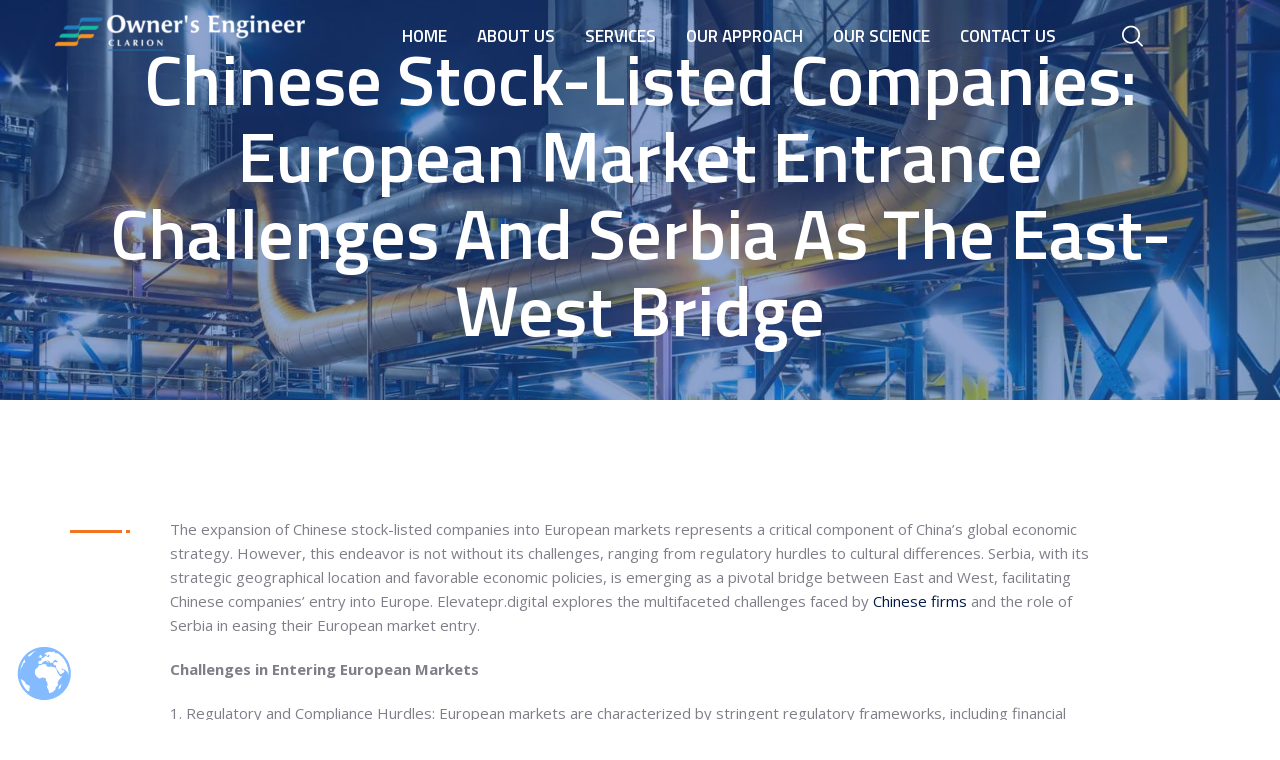

--- FILE ---
content_type: application/x-javascript
request_url: https://oecp.eu/wp-content/themes/trendustry/js/scripts.js?ver=1.0
body_size: 33774
content:
"use strict";
/**********************************
************ CWS LIBRARY **********
**********************************/
function cws_uniq_id ( prefix ){
	var prefix = prefix != undefined && typeof prefix === 'string' ? prefix : "";
	var d = new Date();
	var t = d.getTime();
	var unique = Math.random() * t;
	var unique_id = prefix + unique;
	return unique_id;
}
function cws_has_class ( el, cls_name ){
	var re = new RegExp( "(^|\\s)" + cls_name + "(\\s|$)", 'g' );
	return re.test( el.className );
}
function cws_add_class ( el, cls_name ){
	if(!el){
		return false;
	}
	el.className =  el.className.length ? el.className + " " + cls_name : cls_name;		
}
function cws_remove_class ( el, cls_name ){
	var re = new RegExp( "\\s?" + cls_name, "g" );
	el.className = el.className.replace( re, '' );
}
function cws_is_mobile_device () {
	if ( navigator.userAgent.match( /(Android|iPhone|iPod|iPad)/ ) ) {
		return true;
	} else {
		return false;
	}
}
function cws_is_mobile_viewport () {
	if ( window.innerWidth < 980 ){
		return true;
	} else {
		return false;
	}		
}
function cws_is_mobile () {
	var device = cws_is_mobile_device();
	var viewport = cws_is_mobile_viewport();
	return device || viewport;
}

function cws_mobile_controller (){
	var device = cws_is_mobile_device();
	var viewport = cws_is_mobile_viewport();
	var mobile_class 	= cws_has_class( document.body, "cws_mobile" );
	if ( !device ){
		if ( viewport ){
			if ( !mobile_class ){
				cws_add_class( document.body, "cws_mobile" );
			}				
		}
		window.addEventListener( "resize", function (){
			var viewport 		= cws_is_mobile_viewport();
			var mobile_class 	= cws_has_class( document.body, "cws_mobile" );
			if ( viewport ){
				if ( !mobile_class ){
					cws_add_class( document.body, "cws_mobile" );
				}				
			}
			else{
				if ( mobile_class ){
					cws_remove_class( document.body, "cws_mobile" );
				}
			}			
		}, false );
	}
	else{
		cws_add_class( document.body, "cws_mobile" );
	}
}
function cws_merge_trees ( arr1, arr2 ){
	if ( typeof arr1 != 'object' || typeof arr2 != 'object' ){
		return false;
	}
	return cws_merge_trees_walker ( arr1, arr2 );
}
function cws_merge_trees_walker ( arr1, arr2 ){
	if ( typeof arr1 != 'object' || typeof arr2 != 'object' ){
		return false;
	}
	var keys1 = Object.keys( arr1 ); /* ! not working with null value */
	var keys2 = Object.keys( arr2 );
	var r = {};
	var i;
	for ( i = 0; i < keys2.length; i++ ){
		if ( typeof arr2[keys2[i]] == 'object' ){
			if ( Array.isArray( arr2[keys2[i]] ) ){
				if ( keys1.indexOf( keys2[i] ) === -1 ){
					r[keys2[i]] = arr2[keys2[i]];
				}
				else{
					r[keys2[i]] = arr1[keys2[i]];
				}				
			}
			else{
				if ( typeof arr1[keys2[i]] == 'object' ){
					r[keys2[i]] = cws_merge_trees_walker( arr1[keys2[i]], arr2[keys2[i]] );
				}
				else{
					r[keys2[i]] = cws_merge_trees_walker( {}, arr2[keys2[i]] );
				}
			}
		}
		else{
			if ( keys1.indexOf( keys2[i] ) === -1 ){
				r[keys2[i]] = arr2[keys2[i]];
			}
			else{
				r[keys2[i]] = arr1[keys2[i]];
			}
		}
	}
	return r;
}

function cws_get_flowed_previous ( el ){
	var prev = el.previousSibling;
	var is_prev_flowed;
	if ( !prev ) return false;
	is_prev_flowed = cws_is_element_flowed( prev );
	if ( !is_prev_flowed ){
		return cws_get_flowed_previous( prev );
	}
	else{
		return prev;
	}
}

function cws_is_element_flowed ( el ){
	var el_styles;
	if ( el.nodeName === "#text" ){
		return false;
	}
	el_styles = getComputedStyle( el );
	if ( el_styles.display === "none" || ["fixed","absolute"].indexOf( el_styles.position ) != -1 ){
		return false;
	}else{
		return true;
	}
}

function cws_empty_p_filter_callback (){
	var el = this;
	if ( el.tagName === "P" && !el.innerHTML.length ){
		return false;
	}
	else{
		return true;
	}	
}
function cws_br_filter_callback (){
	var el = this;
	if ( el.tagName === "BR" ){
		return false;
	}
	else{
		return true;
	}	
}

function cws_advanced_resize_init (){
	window.cws_adv_resize = {};
	var resize = window.cws_adv_resize;
	resize.hooks = {
		"start"	: [],
		"end"	: []
	};
	resize.opts = {
		timeout: 150
	}
	resize.timeout_instance = null;
	resize.resize_controller = cws_advanced_resize_resize_controller;
	resize.timeout_instance_prototype = cws_advanced_resize_timeout_instance_prototype;
	resize.run_hook = cws_advanced_resize_run_hook;
	window.addEventListener( "resize", resize.resize_controller );
}
function cws_advanced_resize_resize_controller (){
	if ( !window.cws_adv_resize ) return false;
	if ( window.cws_adv_resize.timeout_instance === null ){
		window.cws_adv_resize.run_hook( "start" );
	}
	window.cws_adv_resize.timeout_instance = new window.cws_adv_resize.timeout_instance_prototype();
}
function cws_advanced_resize_timeout_instance_prototype (){
	var that = this;
	that.id = cws_getRandomInt();
	setTimeout( function (){
		if ( window.cws_adv_resize.timeout_instance.id !== that.id ){
			return false;
		}
		else{
			window.cws_adv_resize.run_hook( "end" );
			window.cws_adv_resize.timeout_instance = null;
		}		
	}, window.cws_adv_resize.opts.timeout );
}
function cws_advanced_resize_run_hook ( hook ){
	var actions = this.hooks[hook]
	var i;
	for ( i = 0; i < actions.length; i++ ){
		actions[i].call();
	} 
}

function cws_attachToResizeStart( func ){
	if ( typeof func !== "function" || window.cws_adv_resize === undefined ){
		return false;
	}
	window.cws_adv_resize.hooks.start.push( func );
}
function cws_attachToResizeEnd( func ){
	if ( typeof func !== "function" || window.cws_adv_resize === undefined ){
		return false;
	}
	window.cws_adv_resize.hooks.end.push( func );
}


function cws_getRandomInt ( min, max ){
	var min = min !== undefined ? min : 0;
	var max = max !== undefined ? max : 1000000;
	return Math.floor( Math.random() * (max - min + 1) ) + min;
}

	// Converts from degrees to radians.
	function cws_math_radians (degrees){
		return degrees * Math.PI / 180;
	};

	// Converts from radians to degrees.
	function cws_math_degrees (radians){
		return radians * 180 / Math.PI;
	};

	/**********
	* CWS HOOKS
	**********/
	function cws_hooks_init (){
		window.cws_hooks = {}
	}
	function cws_add_action ( tag, callback ){
		if ( typeof tag !== "string" || !tag.length ){
			return false;
		}
		if ( typeof callback !== "function" ){
			return false;
		}
		var hooks 	= window.cws_hooks;
		var hook;
		if ( hooks[tag] === 'object' ){
			hook = hooks[tag];
		}
		else{
			hooks[tag] = hook = new cws_hook ( tag );
		}
		hook.addAction( callback );
	}
	function cws_do_action ( tag, args ){
		var args 		= Array.isArray( args ) ? args : new Array ();
		var hooks 		= window.cws_hooks;
		var hook 		= hooks[tag]; 
		var hook_exists = typeof hook === 'object';
		if ( hook_exists ){
			hook.run( args );
		}
		return false;
	}
	function cws_hook ( tag ){
		this.tag = tag;
		this.actions = {};
		this.genActionID 	= function (){
			return cws_uniq_id( "cws_action_" );
		}
		this.addAction 		= function ( callback ){
			var actionID 			= this.genActionID();
			var action 				= new cws_action( this, actionID, callback )
			this.actions[actionID] 	= action;
		}
		this.run 			= function ( args ){
			var actionID, action;
			for ( actionID in this.actions ){
				action = this.actions[actionID];
				action.do( args );
			}
		}
	}
	function cws_action ( hook, actionID, callback ){
		this.hook 		= hook;
		this.id 		= actionID;
		this.callback 	= callback;
		this.do 		= function ( args ){
			this.callback.apply( this, args );
		}
	}
	/***********
	* \CWS HOOKS
	***********/


/**********************************
************ \CWS LIBRARY *********
**********************************/	


/**********************************
************ CWS LOADER *********
**********************************/	
(function ($){

	var loader;
	$.fn.start_cws_loader = start_cws_loader;
	$.fn.stop_cws_loader = stop_cws_loader;

	$( document ).ready(function (){
		cws_page_loader_controller ();
	});

	function cws_page_loader_controller (){
		var cws_page_loader, interval, timeLaps ;
		cws_page_loader = $( "#cws_page_loader" );
		timeLaps = 0;
		interval = setInterval( function (){
			var page_loaded = cws_check_if_page_loaded ();	
			timeLaps ++;		
			if ( page_loaded ||  timeLaps == 12) {
				clearInterval ( interval );
				cws_page_loader.stop_cws_loader ();
			}
		}, 10);
	}

	function cws_check_if_page_loaded (){
		var keys, key, i, r;
		if ( window.cws_modules_state == undefined ) return false;
		r = true;
		keys = Object.keys( window.cws_modules_state );
		for ( i = 0; i < keys.length; i++ ){
			key = keys[i];
			if ( !window.cws_modules_state[key] ){
				r = false;
				break;
			}
		}
		return r;
	}	

	function start_cws_loader (){
		var loader_obj, loader_container, indicators;
		loader = jQuery( this );
		if ( !loader.length ) return;
		loader_container = loader[0].parentNode;
		if ( loader_container != null ){
			loader_container.style.opacity = 1;
			setTimeout( function (){
				loader_container.style.display = "block";
			}, 10);
		}
	}

	function stop_cws_loader (){
		var loader_obj, loader_container, indicators;
		loader = jQuery( this );
		if ( !loader.length ) return;
		loader_container = loader[0].parentNode;
		if ( loader_container != null ){
			loader_container.style.opacity = 0;
			setTimeout( function (){
				loader_container.style.display = "none";
				jQuery( ".cws_textmodule_icon_wrapper.add_animation_icon" ).cws_services_icon();
			}, 200);
		}
	}

	function setFilter(filter){
		jQuery("#cws_loader").css({
			webkitFilter:filter,
			mozFilter:filter,
			filter:filter,
		});
	}

	function setGoo(){
		setFilter("url(#goo)");
	}
	
	function setGooNoComp(){
		setFilter("url(#goo-no-comp)");
	}

	function updateCirclePos(){
		var circle=$obj.data("circle");
		TweenMax.set($obj,{
			x:Math.cos(circle.angle)*circle.radius,
			y:Math.sin(circle.angle)*circle.radius,
		})
		requestAnimationFrame(updateCirclePos);
	}


	function setupCircle($obj){
		if(typeof($obj.data("circle"))=="undefined"){
			$obj.data("circle",{radius:0,angle:0});

			updateCirclePos();
		}
	}

	function startCircleAnim($obj,radius,delay,startDuration,loopDuration){
		setupCircle($obj);
		$obj.data("circle").radius=0;
		$obj.data("circle").angle=0;
		TweenMax.to($obj.data("circle"),startDuration,{
			delay:delay,
			radius:radius,
			ease:Quad.easeInOut
		});
		TweenMax.to($obj.data("circle"),loopDuration,{
			delay:delay,
			angle:Math.PI*2,
			ease:Linear.easeNone,
			repeat:-1
		});
	}
	function stopCircleAnim($obj,duration){
		TweenMax.to($obj.data("circle"),duration,{
			radius:0,
			ease:Quad.easeInOut,
			onComplete:function(){
				TweenMax.killTweensOf($obj.data("circle"));
			}
		});
	}

}(jQuery));

/**********************************
************ \CWS LOADER *********
**********************************/	

/**********************************
************ CWS PARALLAX SCROLL PLUGIN *********
**********************************/	

(function ( $ ){
  
	$.fn.cws_prlx = cws_prlx;

	window.addEventListener( 'scroll', function (){
		if ( window.cws_prlx != undefined && !window.cws_prlx.disabled ){
			window.cws_prlx.translate_layers();
		}
	}, false );

	window.addEventListener( 'resize', function (){
		var i, section_id, section_params, layer_id;
		if ( window.cws_prlx != undefined ){
			if ( window.cws_prlx.servant.is_mobile() ){
				if ( !window.cws_prlx.disabled ){
					for ( layer_id in window.cws_prlx.layers ){
						window.cws_prlx.layers[layer_id].el.removeAttribute( 'style' );
					}
					window.cws_prlx.disabled = true;          
				}
			}
			else{
				if ( window.cws_prlx.disabled ){
					window.cws_prlx.disabled = false;
				}
				for ( section_id in window.cws_prlx.sections ){
					section_params = window.cws_prlx.sections[section_id];
					if ( section_params.height != section_params.el.offsetHeight ){
						window.cws_prlx.prepare_section_data( section_id );
					}
				}
			}
		}
	}, false );

	function cws_prlx ( args ){
		var factory, sects;
		sects = $( this );
		if ( !sects.length ) return;
		factory = new cws_prlx_factory( args );
		window.cws_prlx = window.cws_prlx != undefined ? window.cws_prlx : new cws_prlx_builder ();
		sects.each( function (){
			var sect = $( this );
			var sect_id = factory.add_section( sect );
			if ( sect_id ) window.cws_prlx.prepare_section_data( sect_id );
		});
	}

	function cws_prlx_factory ( args ){
		var args = args != undefined ? args : {};
		args.def_speed = args.def_speed != undefined && !isNaN( parseInt( args.def_speed ) ) && parseInt( args.def_speed > 0 ) && parseInt( args.def_speed <= 100 ) ? args.def_speed : 50;
		args.layer_sel = args.layer_sel != undefined && typeof args.layer_sel == "string" && args.layer_sel.length ? args.layer_sel : ".cws_prlx_layer";  
		this.args = args;
		this.add_section = cws_prlx_add_section;
		this.add_layer = cws_prlx_add_layer; 
		this.remove_layer = cws_prlx_remove_layer;   
	}

	function cws_prlx_builder (){
		this.servant = new cws_servant ();
		this.sections = {};
		this.layers = {}; 
		this.calc_layer_speed = cws_prlx_calc_layer_speed;
		this.prepare_section_data = cws_prlx_prepare_section_data;
		this.prepare_layer_data = cws_prlx_prepare_layer_data;
		this.translate_layers = cws_prlx_translate_layers;
		this.translate_layer = cws_prlx_translate_layer;
		this.conditions = {};
		this.conditions.layer_loaded = cws_prlx_layer_loaded_condition;
		this.disabled = false;
	}

	function cws_prlx_add_section ( section_obj ){
		var factory, section, section_id, layers, layer, i;
		factory = this;
		section = section_obj[0];
		layers = $( factory.args.layer_sel, section_obj );
		if ( !layers.length ) return false;
		section_id = window.cws_prlx.servant.uniq_id( 'cws_prlx_section_' );
		section.id = section_id;

		window.cws_prlx.sections[section_id] = {
			'el' : section,
			'height' : null,
			'layer_sel' : factory.args.layer_sel
		}

		if ( /cws_Yt_video_bg/.test( section.className ) ){  /* for youtube video background */ 
			section.addEventListener( "DOMNodeRemoved", function ( e ){
				var el = e.srcElement ? e.srcElement : e.target;
				if ( $( el ).is( factory.args.layer_sel ) ){
					factory.remove_layer( el.id );
				}
			}, false );
			section.addEventListener( "DOMNodeInserted", function ( e ){
				var el = e.srcElement ? e.srcElement : e.target;
				if ( $( el ).is( factory.args.layer_sel ) ){
					factory.add_layer( el, section_id );
				}
			}, false );
		}

		section.addEventListener( "DOMNodeRemoved", function ( e ){ /* for dynamically removed content */
			window.cws_prlx.prepare_section_data( section_id );
		},false );
		section.addEventListener( "DOMNodeInserted", function ( e ){ /* for dynamically added content */
			window.cws_prlx.prepare_section_data( section_id );
		},false );

		for ( i = 0; i < layers.length; i++ ){
			layer = layers[i];
			factory.add_layer( layer, section_id )
		}

		return section_id;

	}

	function cws_prlx_add_layer ( layer, section_id ){
		var factory, layer_rel_speed, layer_params;
		factory = this;
		layer.id = !layer.id.length ? window.cws_prlx.servant.uniq_id( 'cws_prlx_layer_' ) : layer.id;
		layer_rel_speed = $( layer ).data( 'scroll-speed' );
		layer_rel_speed = layer_rel_speed != undefined ? layer_rel_speed : factory.args.def_speed;
		layer_params = {
			'el' : layer,
			'section_id' : section_id,
			'height' : null,
			'loaded' : false,
			'rel_speed' : layer_rel_speed,
			'speed' : null
		}
		window.cws_prlx.layers[layer.id] = layer_params;
		return layer.id;
	}

	function cws_prlx_remove_layer ( layer_id ){
		var layers;
		layers = window.cws_prlx.layers;
		if ( layers[layer_id] != undefined ){
			delete layers[layer_id];
		}
	}

	function cws_prlx_prepare_section_data ( section_id ){
		var section, section_params, layer_sel, layers, layer, layer_id, i, section_obj;
		if ( !Object.keys( window.cws_prlx.sections ).length || window.cws_prlx.sections[section_id] == undefined ) return false;
		section_params = window.cws_prlx.sections[section_id];
		section = section_params.el;
		section_params.height = section.offsetHeight;
		section_obj = $( section );
		layers = $( section_params.layer_sel, section_obj );
		for ( i=0; i<layers.length; i++ ){
			layer = layers[i];
			layer_id = layer.id;
			if ( layer_id ) window.cws_prlx.prepare_layer_data( layer_id, section_id );
		}
	}

	function cws_prlx_prepare_layer_data ( layer_id, section_id ){
		window.cws_prlx.servant.wait_for( 'layer_loaded', [ layer_id ], function ( layer_id ){
			var layer_params, layer;
			layer_params = window.cws_prlx.layers[layer_id];
			layer = layer_params.el;
			layer_params.height = layer.offsetHeight;
			window.cws_prlx.calc_layer_speed( layer_id );
			window.cws_prlx.translate_layer( layer_id );
			layer_params.loaded = true;
		}, [ layer_id ]);    
	}

	function cws_prlx_translate_layers (){
		var layers, layer_ids, layer_id, i;
		if ( window.cws_prlx == undefined ) return;
		layers = window.cws_prlx.layers;
		layer_ids = Object.keys( layers );
		for ( i = 0; i < layer_ids.length; i++ ){
			layer_id = layer_ids[i];
			window.cws_prlx.translate_layer( layer_id );
		}
	}

	function cws_prlx_translate_layer ( layer_id ){
		var layer_params, section, layer, layer_translation, style_adjs;
		if ( window.cws_prlx == undefined || window.cws_prlx.layers[layer_id] == undefined ) return false;
		layer_params = window.cws_prlx.layers[layer_id];
		if ( layer_params.speed == null ) return false;
		if ( layer_params.section_id == undefined || window.cws_prlx.sections[layer_params.section_id] == undefined ) return false;
		section = window.cws_prlx.sections[layer_params.section_id].el;
		if ( window.cws_prlx.servant.is_visible( section ) ) {
			layer = layer_params.el;

			layer_translation = ( section.getBoundingClientRect().top - window.innerHeight ) * layer_params.rel_speed;
			style_adjs = {
				"WebkitTransform" : "translate(0%," + layer_translation + "px)",
				"MozTransform" : "translate(0%," + layer_translation + "px)",
				"msTransform" : "translate(0%," + layer_translation + "px)",
				"OTransform" : "translate(0%," + layer_translation + "px)",
				"transform" : "translate(0%," + layer_translation + "px)"
			}

			for (var key in style_adjs ){
				layer.style[key] = style_adjs[key];
			}
		}
	}

	function cws_servant (){
		this.uniq_id = cws_uniq_id;
		this.wait_for = cws_wait_for;
		this.is_visible = cws_is_visible;
		this.is_mobile = cws_is_mobile;
	}

	function cws_uniq_id ( prefix ){
		var d, t, n, id;
		var prefix = prefix != undefined ? prefix : "";
		d = new Date();
		t = d.getTime();
		n = parseInt( Math.random() * t );
		id = prefix + n;
		return id;
	}

	function cws_wait_for ( condition, condition_args, callback, callback_args ){
		var match = false;
		var condition_args = condition_args != undefined && typeof condition_args == 'object' ? condition_args : new Array();
		var callback_args = callback_args != undefined && typeof callback_args == 'object' ? callback_args : new Array();
		if ( condition == undefined || typeof condition != 'string' || callback == undefined || typeof callback != 'function' ) return match;
		match = window.cws_prlx.conditions[condition].apply( window, condition_args );
		if ( match == true ){
			callback.apply( window, callback_args );
			return true;
		}
		else if ( match == false ){
			setTimeout( function (){
				cws_wait_for ( condition, condition_args, callback, callback_args );
			}, 10);
		}
		else{
			return false;
		}
	}

	function cws_is_visible ( el ){
		var window_top, window_height, window_bottom, el_top, el_height, el_bottom, r;
		window_top = window.pageYOffset;
		window_height = window.innerHeight;
		window_bottom = window_top + window_height;
		el_top = $( el ).offset().top;
		el_height = el.offsetHeight;
		el_bottom = el_top + el_height;
		r = ( el_top > window_top && el_top < window_bottom ) || ( el_top < window_top && el_bottom > window_bottom ) || ( el_bottom > window_top && el_bottom < window_bottom ) ? true : false;
		return r;
	}

	function cws_is_mobile (){
		return window.innerWidth < 768;
	}

	function cws_prlx_layer_loaded_condition ( layer_id ){
		var layer, r;
		r = false;
		if ( layer_id == undefined || typeof layer_id != 'string' ) return r;
		if ( window.cws_prlx.layers[layer_id] == undefined ) return r;
		layer = window.cws_prlx.layers[layer_id].el;
		switch ( layer.tagName ){
			case "IMG":
			if ( layer.complete == undefined ){
			}
			else{
				if ( !layer.complete ){
					return r;
				}
			}
			break;  
			case "DIV":  /* for youtube video background */
			if ( /^video-/.test( layer.id ) ){
				return r;
			}
			break;      
		}
		return true;
	}

	function cws_prlx_calc_layer_speed ( layer_id ){
		var layer_params, layer, section_id, section_params, window_height;
		layer_params = window.cws_prlx.layers[layer_id];
		layer = layer_params.el;
		section_id = layer_params.section_id;
		section_params = window.cws_prlx.sections[section_id];
		window_height = window.innerHeight;
		layer_params.speed = ( ( layer_params.height - section_params.height ) / ( window_height + section_params.height ) ) * ( layer_params.rel_speed / 100 );
	}

}(jQuery));

/**********************************
************ CWS PARALLAX SCROLL PLUGIN *********
**********************************/	

/*********************************************
***************** CWS Toggle *****************
*********************************************/

( function ($){

	window.cws_toggle 	= cws_toggle;

	function cws_toggle ( args, area ){
		var that = this;
		var r = false;
		that.area = typeof area == 'object' ? area : document;
		that.attached = false;
		that.def_args = {
			'parent_sel'	: '.menu-item',
			'opnr_sel'		: '.pointer',
			'sect_sel'		: '.sub-menu',
			'speed'			: 300,
			'active_class'	: 'active',
		};
		that.args = {
		};
		that.sections = [];
		that.init = cws_toggle_init;
		that.set_defaults = cws_toggle_set_defaults;
		that.init_section = cws_toggle_init_section;
		that.attach = cws_toggle_attach;
		that.attach_section = cws_toggle_attach_section;
		that.detach = cws_toggle_detach;
		that.detach_section = cws_toggle_detach_section;
		that.check_attachment = cws_toggle_check_attachment;
		that.opnr_click_handler = function (){
			var section_data 	= this.section_data;
			var tgl 			= this.tgl;
			var args 			= tgl.args;
			if ( section_data.active ){
				$( section_data.section ).slideUp( args.speed );
				cws_remove_class( section_data.parent, args.active_class );
				section_data.active = false;
			}
			else{
				$( section_data.section ).slideDown( args.speed );
				cws_add_class( section_data.parent, args.active_class );
				section_data.active = true;
			}
		}
		r = that.init( args );
		return r;		
	}
	function cws_toggle_init ( args ){
		var tgl = this;
		tgl.set_defaults( args );
		var args = tgl.args;
		var sections = tgl.sections;
		var sects = tgl.area.querySelectorAll( args.sect_sel );
		var i, sect;
		for ( i = 0; i < sects.length; i++ ){
			sect = sects[i];
			tgl.init_section( sect );
		}
		return tgl;
	}
	function cws_toggle_set_defaults ( args ){
		var tgl = this;
		var def_args = tgl.def_args;
		var arg_names, arg_name, i;
		if ( typeof args != 'object' || !Object.keys( args ).length ){
			tgl.args = def_args;
		}
		else{
			arg_names = Object.keys( def_args );
			for ( i = 0; i < arg_names.length; i++ ){
				arg_name = arg_names[i];
				if ( args[arg_name] != undefined ){
					tgl.args[arg_name] = args[arg_name];
				}
				else{
					tgl.args[arg_name] = def_args[arg_name];					
				}
			}
		}
		return true;		
	}
	function cws_toggle_init_section ( section ){
		var tgl = this;
		var args = tgl.args;
		var sections = tgl.sections;
		var parent, opnr;
		if ( !section ) return false;
		parent = $( section ).closest( args.parent_sel );
		if ( !parent.length ) return false;
		parent = parent[0];
		if ( !( typeof args.opnr_sel == 'string' && args.opnr_sel.length ) ) return false;
		opnr = parent.querySelector( args.opnr_sel );
		if ( !opnr ) return false;
		sections.push({
			opnr 	: opnr,
			parent 	: parent,
			section : section,
			active 	: false
		});
		return true;	
	}
	function cws_toggle_attach (){
		var tgl = this;
		var sections_data = tgl.sections;
		var i, section_data;
		for ( i = 0; i < sections_data.length; i++ ){
			section_data = sections_data[i];
			tgl.attach_section( section_data );
		}
		tgl.attached = true;
		return true;
	}
	function cws_toggle_attach_section ( section_data ){
		var tgl = this;
		if ( typeof section_data != 'object' ){
			return false;
		}
		section_data.opnr.section_data 	= section_data;
		section_data.opnr.tgl 			= tgl;
		section_data.opnr.addEventListener( "click", tgl.opnr_click_handler, false );
		return true;
	}
	function cws_toggle_detach (){
		var tgl = this;
		var sections_data = tgl.sections;
		var i, section_data;
		for ( i = 0; i < sections_data.length; i++ ){
			section_data = sections_data[i];
			tgl.detach_section( section_data );
		}
		tgl.attached = false;
		return true;
	}
	function cws_toggle_detach_section ( section_data ){
		var tgl = this;
		var args = tgl.args;
		if ( typeof section_data != 'object' ) return false;
		section_data.opnr.removeEventListener( "click", tgl.opnr_click_handler );
		cws_remove_class( section_data.parent, args.active_class );
		section_data.section.style.removeProperty( 'display' );
		section_data.active = false;
		return true;
	}
	function cws_toggle_check_attachment (){
		var tgl = this;
		return tgl.attached;
	}
}(jQuery));

/*********************************************
***************** \CWS Toggle ****************
*********************************************/






cws_modules_state_init ();
is_visible_init ();
cws_milestone_init ();
cws_progress_bar_init ();
cws_widget_divider_init();
setTimeout(cws_widget_services_init,0);
var directRTL;
var wait_load_portfolio = false;
if (jQuery("html").attr('dir') == 'rtl') {
	directRTL =  'rtl'
}else{
	directRTL =  ''
};

window.addEventListener( "load", function (){
	window.cws_modules_state.sync = true;
	cws_revslider_pause_init ();
	cws_header_bg_init ();
	cws_header_imgs_cover_init ();
	cws_header_parallax_init ();
	cws_scroll_parallax_init ();
	widget_carousel_init();
	cws_sc_carousel_init();
	twitter_carousel_init();
	testimonials_carousel_init();
	category_carousel_init();
	cws_vc_carousel_init();
	isotope_init();
	blog_gallery_grid_init();
	cws_DividerSvgWrap();
	cws_portfolio_pagination_init ();
	cws_portfolio_filter_init ();
	cws_testimonials_single_carousel_init();
	cws_ourteam_pagination_init ();
	cws_ourteam_filter_init ();
	cws_parallax_init();
	cws_prlx_init_waiter ();
	cws_sticky_footer_init(false);
	cws_mobile_menu_slide_init();
	cws_slide_header_init();
	cws_animate_title_init();
	cws_msg_box_init();
	single_sticky_content();
	responsive_table();
	cws_megamenu_active();
	cws_first_place_col();
	cws_footer_on_bottom();
	cws_input_width();
	cws_unite_boxed_wth_vc_stretch_row_content();

	/* cws megamenu */
		if ( window.cws_megamenu != undefined ){

		var menu = document.querySelectorAll( ".main-nav-container .main-menu" );
		for (var i = 0; i <= menu.length; i++) {
			window.cws_megamenu_main 	= new cws_megamenu( menu[i], {
				'fw_sel'							: '.container',
				'bottom_level_sub_menu_width_adj'	: 2
			});
		}
		
		window.cws_megamenu_sticky 	= new cws_megamenu( document.querySelector( "#sticky_menu" ), {
			'fw_sel'							: '.wide_container',
			'bottom_level_sub_menu_width_adj'	: 2
		});		
	}
	onYouTubePlayerAPIReady()
	Video_resizer ();

}, false );
jQuery(document).ready(function (){	

	cws_mobile_controller();
	vimeo_init();
	cws_self_hosted_video ();
	cws_sticky_menu ();
	cws_responsive_custom_header_paddings_init ();
	cws_top_panel_mobile_init ();	/* async */
	ipad_hover_fix();
	wpml_click_fix();
	logo_extra_info_margin();
	cws_touch_events_fix ();
	cws_page_focus();
	cws_top_panel_search ();
	boxed_var_init ();
	cws_fs_video_bg_init ();
	wp_standard_processing ();
	cws_page_header_video_init ();
	cws_top_social_init ();
	custom_colors_init();
	gifts_card_init();
	cws_vc_tabs_fix ();
	cws_vc_toggle_accordion_action();
	widget_archives_hierarchy_init();
	fancybox_init();
	wow_init();
	load_more_init();
	cws_revslider_class_add();
	cws_menu_bar();
	cws_blog_full_width_layout();
	cws_fullwidth_background_row ();
	jQuery( ".cws_vc_shortcode_milestone" ).cws_milestone();
	jQuery( ".cws_vc_shortcode_pb" ).cws_progress_bar();
	cws_message_box_init ();
	scroll_down_init ();

	cws_tooltip_init();
	cws_fix_styles_init();
	// cws_hamburger_menu_init();
	cws_go_to_page_init();
	cws_mobile_menu_items_toggle();
	cws_sticky_sidebars_init();
	cws_side_panel_init();

	scroll_top_init ();
	cws_woo_product_thumbnails_carousel_init ();

	jQuery(window).resize( function (){
		cws_fullwidth_background_row ();
		cws_slider_video_height (jQuery( ".fs_video_slider" ));
		cws_slider_video_height (jQuery( ".fs_img_header" ));
	} );
});

jQuery(window).resize( function (){
	vimeo_init();
	cws_self_hosted_video ();
	cws_footer_on_bottom();
	Video_resizer ();
} );


function cws_unite_boxed_wth_vc_stretch_row_content (){
	jQuery( ".cws-layer .vc_row" ).each( function (){
		if(jQuery(this).data( "layerMargin" )){
			jQuery(this).css({'margin': jQuery(this).data( "layerMargin" )});
		}
	});
}

function cws_fullwidth_background_row (){
	var main_width = jQuery('main').width();
	var row_bg_ofs, column_first_ofs, column_last_ofs;
	jQuery('.row_bg.fullwidth_background_bg').each(function(){

		row_bg_ofs = jQuery(this).offset();

		column_first_ofs = jQuery(this).find('.grid_col:first-child .cols_wrapper').offset();
		column_last_ofs = jQuery(this).find('.grid_col:last-child .cols_wrapper').offset();

		jQuery(this).find('.grid_col:first-child > .cols_wrapper > .row_bg_layer').css({'left':''+( row_bg_ofs.left - column_first_ofs.left )+'px','width':'auto','right':'0'});
		jQuery(this).find('.grid_col:first-child > .cols_wrapper > .row_bg_img_wrapper').css({'left':''+( row_bg_ofs.left - column_first_ofs.left )+'px','width':'auto','right':'0'});

		jQuery(this).find('.grid_col:last-child > .cols_wrapper > .row_bg_layer').css({'left':'0px','width':'auto','right':'-'+(jQuery(this).outerWidth() + row_bg_ofs.left - column_last_ofs.left - jQuery(this).find('.grid_col:last-child .cols_wrapper').outerWidth())+'px'});
		jQuery(this).find('.grid_col:last-child > .cols_wrapper > .row_bg_img_wrapper').css({'left':'0px','width':'auto','right':'-'+(jQuery(this).outerWidth() + row_bg_ofs.left - column_last_ofs.left - jQuery(this).find('.grid_col:last-child .cols_wrapper').outerWidth())+'px'});
		
	});
}

function cws_megamenu_active (){
	jQuery( ".main-menu .cws_megamenu_item .menu-item.current-menu-item" ).each(function(){
		jQuery(this).closest( ".menu-item-object-megamenu_item" ).addClass( "current-menu-item" );
	})
}
	



function cws_modules_state_init (){
	window.cws_modules_state = {
		"sync" : false,		
	}
}

function cws_revslider_class_add (){
	if (jQuery('.rev_slider_wrapper.fullwidthbanner-container').length) {
		jQuery('.rev_slider_wrapper.fullwidthbanner-container').next().addClass('benefits_after_slider');
		if (jQuery('.rev_slider_wrapper.fullwidthbanner-container').length && jQuery('.site-main main .benefits_cont:first-child').length) {
			if (jQuery('.site-main main .benefits_cont:first-child').css("margin-top").replace("px", "") < -90) {
				jQuery('.site-main main .benefits_cont:first-child').addClass('responsive-minus-margin');
			}
		}
	};
}

function cws_prlx_init_waiter (){
	var interval, layers, layer_ids, i, layer_id, layer_obj, layer_loaded;
	if ( window.cws_prlx == undefined ){
		return;
	}
	layers = cws_clone_obj( window.cws_prlx.layers );
	interval = setInterval( function (){
		layer_ids = Object.keys( layers );
		for ( i = 0; i < layer_ids.length; i++ ){
			layer_id = layer_ids[i];
			layer_obj = window.cws_prlx.layers[layer_id];
			layer_loaded = layer_obj.loaded;
			if ( layer_loaded ){
				delete layers[layer_id];
			}
		}
		if ( !Object.keys( layers ).length ){
			clearInterval ( interval );
		}
	}, 100);
}

function ipad_hover_fix() {
	if(is_mobile_device() || is_mobile()){
		jQuery('.cws_service_item').hover(function() {}, function() {}); //Fix ipad hover issue
		jQuery('.portfolio_item_post').hover(function() {}, function() {}); //Fix ipad hover issue
		jQuery('.cws_benefits_item').hover(function() {}, function() {}); //Fix ipad hover issue

		jQuery('.cws_portfolio_nav_item').hover(function() { jQuery(this).click(); }); //Fix ipad click issue
	}
}

function wpml_click_fix() {
	jQuery('.copyrights_area .wpml-ls-legacy-dropdown a.wpml-ls-item-toggle').on('click', function(e) {
		e.preventDefault();
	});
}

function logo_extra_info_margin(){
	if( jQuery(window).width() <= 400 ){
		var logoMB = jQuery('.header_logo_part .logo').css('margin-bottom');
		jQuery('.header_logo_part .logo_extra_info').css('margin-bottom', parseInt(logoMB)+'px');
	}
}

function cws_touch_events_fix (){
	if ( is_mobile_device() || is_mobile() ){
		jQuery( "body" ).on( "click", "a.woo_icon, .pic_alt .link_overlay, .products .pic > a, .category-block > a", function (e){
			if ( jQuery(this).hasClass('mobile_hover') ) {
			} else {
				jQuery(this).closest('body').find('a').removeClass('mobile_hover');
				jQuery(this).addClass('mobile_hover');
				e.preventDefault();			
			}
		});
	}
}

function cws_is_rtl(){
	return jQuery("body").hasClass("rtl");
}

function cws_page_focus(){
	document.getElementsByTagName('html')[0].setAttribute('data-focus-chek', 'focused');
		window.addEventListener('focus', function() {
		document.getElementsByTagName('html')[0].setAttribute('data-focus-chek', 'focused');
	});
}

function boxed_var_init (){
	var body_el = document.body;
	var children = body_el.childNodes;
	var child_class = "";
	var match;
	window.boxed_layout = false;
	for ( var i=0; i<children.length; i++ ){
		child_class = children[i].className;
		if ( child_class != undefined ){
			match = /page_boxed/.test( child_class );
			if ( match ){
				window.boxed_layout = true;
				break;
			}
		}
	}
}

function reload_scripts(){
	wp_standard_processing();
	fancybox_init();
}

function is_visible_init (){
	jQuery.fn.is_visible = function (){
		return ( jQuery(this).offset().top >= jQuery(window).scrollTop() ) && ( jQuery(this).offset().top <= jQuery(window).scrollTop() + jQuery(window).height() );
	}
}

//SlidDown header
function cws_slide_header_init (){ 
	var header = jQuery('.bg_page_header');

	if (header.hasClass('hide_header')){
		var top = jQuery('.bg_page_header').data('top');
		var bottom = jQuery('.bg_page_header').data('bottom');
		setTimeout(function(){
			// header.slideDown();
			jQuery('.bg_page_header').animate({ height: top+bottom+88}, 500, function(){
				
			});
		} , 1000);
	}

}

//Animate header title
function cws_animate_title_init (){ 
	var header_title = jQuery('.page_title');

	if (header_title.hasClass('animate_title') && !is_mobile() && !is_mobile_device() && !has_mobile_class() ){
		if (typeof fancybox === 'function') {
		skrollr.init({
		    constants: {
		        header: jQuery('.bg_page_header').offset().top
		    }
		});
	}
	}

}

/* sticky */
function cws_sticky_menu (){ 
	var enable_on_mobile;
	if (is_mobile() || is_mobile_device()){
		if (sticky_menu_on_mobile){
			enable_on_mobile = true;
		} else {
			enable_on_mobile = false;
		
		}
	} else {
		enable_on_mobile = true;
	}

	if ( (sticky_menu_enable && jQuery('.sticky_header').length) && (enable_on_mobile) ) {

		jQuery('.sticky_header').removeClass('sticky_mobile_off');
		var lastScrollTop = 0;
		var percent = 100;
		if(jQuery('.header_wrapper_container .menu_box').length === 0){
			return;
		}
		var el_offset = jQuery('.header_wrapper_container .menu_box').offset().top;
		var el_height = jQuery('.sticky_header .menu_box').innerHeight();
		el_offset = el_offset + jQuery('.header_wrapper_container .menu_box').outerHeight() + 200;

		var reset_height = el_height;
		jQuery(window).scroll(function(event){
		   var st = jQuery(this).scrollTop();
			if (sticky_menu_mode == 'smart') {
				if ( st > el_offset){
					if (st < lastScrollTop) {
					//TOP
					el_height = el_height + (st - lastScrollTop);
						if ( Math.abs(st - lastScrollTop) > 15){
							//FAST SCROLL
							jQuery('.sticky_header:not(.sticky_mobile_off)').removeAttr('style').addClass('sticky_active');
						}
						jQuery('.sticky_header:not(.sticky_mobile_off)').css({
						'-webkit-transform': 'translateY(-'+el_height+'px)',
						'-ms-transform': 'translateY(-'+el_height+'px)',
						'transform': 'translateY(-'+el_height+'px)',
						});
						jQuery('.sticky_header:not(.sticky_mobile_off)').removeClass('sticky_transition');
						jQuery('.sticky_header:not(.sticky_mobile_off)').addClass('sticky_active');
					} else {
						//BOTTOM
						el_height = reset_height;
							jQuery('.sticky_header:not(.sticky_mobile_off)').css({
							'-webkit-transform': 'translateY(-'+el_height+'px)',
							'-ms-transform': 'translateY(-'+el_height+'px)',
							'transform': 'translateY(-'+el_height+'px)',
							});
						jQuery('.sticky_header:not(.sticky_mobile_off)').addClass('sticky_transition');
						jQuery('.sticky_header:not(.sticky_mobile_off)').removeClass('sticky_active');
					}
					jQuery('.mobile_menu_wrapper').removeClass('active_mobile');
				} else {
					el_height = reset_height;
					jQuery('.sticky_header:not(.sticky_mobile_off)').css({
					'-webkit-transform': 'translateY(-'+el_height+'px)',
					'-ms-transform': 'translateY(-'+el_height+'px)',
					'transform': 'translateY(-'+el_height+'px)',
					'transition': 'all .15s ease-in-out'									
				});	
				}
			}

			if (sticky_menu_mode == 'simple'){
				if (st <= el_offset) {
					jQuery('.sticky_header:not(.sticky_mobile_off)').removeClass('sticky_active');
					jQuery('.mobile_menu_wrapper').removeClass('active_mobile');
				} else {
					jQuery('.sticky_header:not(.sticky_mobile_off)').addClass('sticky_active');
					jQuery('.mobile_menu_wrapper').removeClass('active_mobile');
				}
			} 
			lastScrollTop = st;
		});

	}else{
		jQuery('.sticky_header').addClass('sticky_mobile_off');
	}

}

jQuery(window).resize( function (){
	cws_sticky_menu ();
	logo_extra_info_margin();
});


function get_logo_position(){
	if (jQuery(".site_header").length) {
		return /logo-\w+/.exec(jQuery(".site_header").attr("class"))[0];
	};
}


function is_mobile (){
	return window.innerWidth < 768;
}

function is_mobile_device (){
	if ( navigator.userAgent.match( /(Android|iPhone|iPod|iPad)/ ) ) {
		return true;
	} else {
		return false;
	}
}

function has_mobile_class(){
	return jQuery("body").hasClass("cws_mobile");
}

/* sticky */

/* mobile menu */
var mobile_menu_controller_init_once = false;
function mobile_menu_controller_init (){	
	if (mobile_menu_controller_init_once == false) {
		window.mobile_nav = {
			"is_mobile_menu" : false,
			"nav_obj" : jQuery(".header_wrapper_container .main-menu").clone(),
			"level" : 1,
			"current_id" : false,
			"next_id" : false,
			"prev_id" : "",
			"animation_params" : {
				"vertical_start" : 50,
				"vertical_end" : 10,
				"horizontal_start" : 0,
				"horizontal_end" : 70,
				"speed" : 200
			}
		}
		if ( is_mobile_device() ){
			set_mobile_menu();
		}
		else{
			mobile_menu_controller();
			jQuery(window).resize( function (){
				mobile_menu_controller();
			});
		}
		mobile_nav_switcher_init ();
	};
	mobile_menu_controller_init_once = true;	
}

function mobile_nav_switcher_init (){
	var nav_container = jQuery(".header_wrapper_container .site_header .header_nav_part"); 
	jQuery(document).on("click", ".header_wrapper_container .header_nav_part.mobile_nav .mobile_menu_header .mobile_menu_switcher", function (){
		var nav = get_current_nav_level();
		var cls = "opened";
		if ( nav_container.hasClass(cls) ){
			nav.stop().animate( {"margin-top": window.mobile_nav.animation_params.vertical_start + "px","opacity":0}, window.mobile_nav.animation_params.speed, function (){
				nav_container.removeClass(cls);
			})
		}
		else{
			nav_container.addClass(cls);
			nav.stop().animate( {"margin-top": window.mobile_nav.animation_params.vertical_end + "px","opacity":1}, window.mobile_nav.animation_params.speed );
		}
	});	
}

function get_current_nav_level (){
	var r = window.mobile_nav.level < 2 ? jQuery( ".header_wrapper_container .header_nav_part .main-menu" ) : jQuery( ".header_wrapper_container .main-nav-container .sub-menu" );
	r.find(".sub-menu").remove();
	return r;	
}

function get_next_nav_level ( next_id ){
	var r = window.mobile_nav.nav_obj.find( "#" + next_id ).children(".sub-menu").first().clone();
	r.find(".sub-menu").remove();
	return r;
}

function get_prev_nav_level (){
	var r = {};
	if ( window.mobile_nav.level > 2 ){
		r = window.mobile_nav.nav_obj.find( "#" + window.mobile_nav.current_id ).parent(".sub-menu").parent(".menu-item");
		window.mobile_nav.current_id = r.attr("id");
		r = r.children(".sub-menu").first();
	}
	else{
		r = window.mobile_nav.nav_obj;
		window.mobile_nav.current_id = false;
	}
	r = r.clone();
	r.find(".sub-menu").remove();
	return r;
}

function mobile_menu_controller (){
	window.mobile_menu = {'site_header':jQuery(".header_wrapper_container .site_header"),
							'subst_header_height': 0,
							'logo_position':get_logo_position(),
							'menu_container':jQuery('.header_wrapper_container .site_header .header_nav_part'),
							'header_bg': jQuery('.header_bg_img, .cws_parallax_scene_container').eq(0),
							'is_set':false,
							'logo_init_height':jQuery(".header_wrapper_container .site_header .logo>img").height(),
							'menu_item_height': jQuery('.header_wrapper_container .site_header .header_nav_part').find(".main-menu>.menu-item").eq(0).outerHeight(),
							'logo_indent':12,
							'header_content_part_width':parseInt(jQuery(".header_wrapper_container .site_header .container").eq(0).width()),
							'animation_speed':300};
	if ( (is_mobile() && !window.mobile_nav.is_mobile_menu) ){
		set_mobile_menu ();
	}
	else if ( !is_mobile() && window.mobile_nav.is_mobile_menu ){
		reset_mobile_menu ();
	}else{
		window.mobile_menu.site_header.addClass('loaded')
	}
}

function set_mobile_menu (){
	var nav = get_current_nav_level();
	jQuery(".header_wrapper_container .site_header").addClass("mobile_nav");
	jQuery('.header_wrapper_container .site_header .header_nav_part').addClass("mobile_nav");
	nav.css( { "margin-top":window.mobile_nav.animation_params.vertical_start+"px" } );
	window.mobile_nav.is_mobile_menu = true;
	mobile_nav_handlers_init ();
	jQuery(".header_wrapper_container .site_header").addClass('loaded');
}

function reset_mobile_menu (){
	var nav = get_current_nav_level();
	jQuery(".header_wrapper_container .site_header").removeClass("mobile_nav opened");
	jQuery('.header_wrapper_container .site_header .header_nav_part').removeClass("mobile_nav opened");
	nav.removeAttr("style");
	window.mobile_nav.is_mobile_menu = false;
	nav.remove();
	reset_mobile_nav_params ();
}

function reset_mobile_nav_params (){
	jQuery(".header_wrapper_container .main-nav-container").append(window.mobile_nav.nav_obj.clone());
	window.mobile_nav.level = 1;
	window.mobile_nav.current_id = false;
	window.mobile_nav.next_id = false;
}

/* \mobile menu */

function cws_top_panel_search (){
		//Top bar search
		jQuery("#site_top_panel .search_icon").on( 'click',function(){
			var el = jQuery(this);
			el.parents('#site_top_panel').find('.row_text_search .search-field').val('');
			el.parents('#site_top_panel').find('.row_text_search .search-field').focus();
			el.parents('#site_top_panel').toggleClass( "show-search" );
		});

		//Clear text (ESC)
		jQuery("#site_top_panel .row_text_search .search-field").keydown(function(event) {
			if (event.keyCode == 27){
				jQuery(this).val('');
			}
		});

		//Menu search
		jQuery(".site_header .menu_box .search_menu").on( 'click',function(){

			jQuery(this).parents('.header_container').find('.search_menu_wrap').removeClass('fadeOut');
			jQuery(this).parents('.header_container').find('.search_menu_wrap').addClass('fadeIn');
			jQuery(this).parents('.header_container').find('.search_menu_wrap').fadeToggle(200, "linear");
			jQuery(this).parents('.header_container').find('.search_menu_wrap').addClass('search-on');
			jQuery("body").addClass('search-on-wrap');
			jQuery(this).parents('.header_container').find('.search_menu_wrap .search-field').focus();
		});

		jQuery('.site_header .header_container .search_back_button').on( 'click',function(){

			jQuery(this).parents('.header_container').find('.search_menu_wrap').removeClass('fadeIn');
			jQuery(this).parents('.header_container').find('.search_menu_wrap').addClass('fadeOut').delay(500).fadeToggle("fast", "linear");
			jQuery(this).parents('.header_container').find('.search_menu_wrap').removeClass('search-on');
			jQuery("body").removeClass('search-on-wrap');
		});
}

/* carousel */

function count_carousel_items ( cont, layout_class_prefix, item_class, margin ){
	var re, matches, cols, cont_width, items, item_width, margins_count, cont_without_margins, items_count;
	if ( !cont ) return 1;
	layout_class_prefix = layout_class_prefix ? layout_class_prefix : 'grid-';
	item_class = item_class ? item_class : 'item';
	margin = margin ? margin : 30;
	re = new RegExp( layout_class_prefix + "(\d+)" );
	matches = re.exec( cont.attr( "class" ) );
	cols = matches == null ? 1 : parseInt( matches[1] );
	cont_width = cont.outerWidth();
	items = cont.children( "." + item_class );
	item_width = items.eq(0).outerWidth();
	margins_count = cols - 1;
	cont_without_margins = cont_width - ( margins_count * margin ); /* margins = 30px */
	items_count = Math.floor( cont_without_margins / ( item_width -5 ) );	
	return items_count;
}

function widget_carousel_init(){
	jQuery( ".widget_carousel" ).each( function (){
		var cont = jQuery(this);
		cont.owlCarousel( {
			direction: directRTL,
			singleItem: true,
			slideSpeed: 300,
			navigation: false,
			pagination: true
		});
	});
}

jQuery.fn.cws_flex_carousel = function ( parent_sel, header_sel ){
	parent_sel = parent_sel != undefined ? parent_sel : '';
	header_sel = header_sel != undefined ? header_sel : '';
	jQuery( this ).each( function (){
		var owl = jQuery( this );
		var nav = jQuery(this).parents(parent_sel).find( ".carousel_nav_panel_container" );
		owl.cws_flex_carousel_controller( parent_sel, header_sel );
		if ( nav.length ){
			jQuery( ".next", nav ).on( 'click', function (){
				owl.trigger( "owl.next" );
			});
			jQuery( ".prev", nav ).on( 'click', function (){
				owl.trigger( "owl.prev" );
			});
		}
		jQuery( window ).resize( function (){
			owl.cws_flex_carousel_controller( parent_sel, header_sel );
		});
	});
}

jQuery.fn.cws_flex_carousel_controller = function ( parent_sel, header_sel ){
	var owl = jQuery(this);
	var nav = jQuery(this).closest(parent_sel).find('.carousel_nav_panel_container');
	var show_hide_el = nav.siblings().length ? nav : nav.closest( header_sel );
	var show_pagination = false;
	if (show_hide_el.length) {
		var show_hide_el_display_prop = window.getComputedStyle( show_hide_el[0] ).display;
		show_pagination = false;
	}else{
		show_pagination = true;
	}

	var is_init = owl.hasClass( 'owl-carousel' );
	if ( is_init ){
		owl.data('owlCarousel').destroy();
		show_hide_el.css( 'display', 'none' );
	}

	var items_count = owl.children().length;
	var visible_items_count = count_carousel_items( owl );
	var args = {
		direction: directRTL,
		items: visible_items_count,
		slideSpeed: 300,
		navigation: false,
		pagination: show_pagination,
		responsive: false,
	}
	if ( items_count > visible_items_count ){
		owl.owlCarousel( args );
		if (show_hide_el.length) {
			show_hide_el.css( 'display', show_hide_el_display_prop );
		}
		
	}
}

/* Image Circle Wrap */
function cws_DividerSvgWrap(){
	jQuery(".div_title").each(function(){
		var self = jQuery(this);
		if(!jQuery(this).find('span:not(.svg_lotus)')[0]){
			jQuery(this).addClass('standard_color');
		}
		jQuery(this).css({'fill' : jQuery(this).find('span:not(.svg_lotus)').css("color"),
			'stroke' : jQuery(this).find('span:not(.svg_lotus)').css("color")
		});
		var ajax = new XMLHttpRequest();
		ajax.open("GET", ajaxurl.templateDir + "/img/lotos.svg", true);
		ajax.send();
		ajax.onload = function(e) {
		  var span = document.createElement("span");
		  span.className = 'svg_lotus';
		  span.innerHTML = ajax.responseText;
		  jQuery(self).append(span);
		}
	});	
}

function cws_vc_carousel_init ( area ){
	var area = area == undefined ? document : area;
	jQuery( ".cws_vc_shortcode_carousel", area ).each( function (){
		var carousel = this;
		// debugger;
		var section = jQuery( carousel ).closest( ".posts_grid" );
		var nav = jQuery( ".carousel_nav_panel", section );
		var cols = carousel.dataset.cols;
		var args = {
			itemsel: "*:not(style)",	/* for staff members because they have custom color styles */
			slideSpeed: 300,
			navigation: false,
			direction: directRTL,
			pagination: false,
		};
		if(jQuery(section).hasClass('auto_play_owl')){
			args.autoPlay = true;
		}			
		if(jQuery(section).hasClass('pagination_owl')){
			args.pagination = true;
		}		
		if(jQuery(this).hasClass('carousel_pagination')){
			args.pagination = true;
		}
		if(cws_is_mobile()){
			args.pagination = true;
			args.navigation = false;
		}
		switch ( cols ){
			case '4':
			args.itemsCustom = [
			[0,1],
			[479,2],
			[980,3],
			[1170, 4]
			];
			break
			case '3':
			args.itemsCustom = [
			[0,1],
			[479,2],
			[980,3]
			];
			break
			case '2':
			args.itemsCustom = [
			[0,1],
			[479,2]
			];
			break
			default:
			args.singleItem = true;
		}
		jQuery( carousel ).owlCarousel( args );
		if ( nav.length && jQuery(section).hasClass('navigation_owl')){
			jQuery( ".next", nav ).on( 'click', function (){
				jQuery( carousel ).trigger( "owl.next" );
			});
			jQuery( ".prev", nav ).on( 'click', function (){
				jQuery( carousel ).trigger( "owl.prev" );
			});
		}
	});

}

function cws_sc_carousel_init (){
	jQuery( ".cws_sc_carousel" ).each( cws_sc_carousel_controller );
	window.addEventListener( 'resize', function (){
		jQuery( ".cws_sc_carousel" ).each( cws_sc_carousel_controller );		
	}, false);
}
function cws_sc_carousel_controller (){
	var el = jQuery( this );

	var bullets_nav = el.hasClass( "bullets_nav" );
	var content_wrapper = jQuery( ".cws_wrapper", el );
	var owl = content_wrapper;
	var content_top_level = content_wrapper.children();
	var nav = jQuery( ".carousel_nav_panel", el );
	var cols = el.data( "columns" );
	var items_count, grid_class, col_class, items, is_init, matches, args, page_content_section, sb_count;
	var autoplay_speed = (el.hasClass( "autoplay" ) ? el.data( "autoplay" ) : false);

	page_content_section = jQuery( ".page_content" );
	if ( page_content_section.hasClass( "double_sidebar" ) ){
		sb_count = 2;
	}
	else if ( page_content_section.hasClass( "single_sidebar" ) ){
		sb_count = 1;
	}
	else{
		sb_count = 0;
	}
	if ( content_top_level.find(".gallery[class*='galleryid-']").length > 0 ){
		owl = content_top_level.find( ".gallery[class*='galleryid-']" );
		is_init = owl.hasClass( "owl-carousel" );
		if ( is_init ) owl.data( "owlCarousel" ).destroy();
		owl.children( ":not(.gallery-item)" ).remove();
		items_count = count_carousel_items( owl, "gallery-columns-", "gallery-item" );
	}
	else if ( content_top_level.is( ".woocommerce" ) ){
		owl = content_top_level.children( ".products" );
		is_init = owl.hasClass( "owl-carousel" );
		if ( is_init ) owl.data( "owlCarousel" ).destroy();
		owl.children( ":not(.product)" ).remove();
		matches = /columns-\d+/.exec( content_top_level.attr( "class" ) );
		grid_class = matches != null && matches[0] != undefined ? matches[0] : '';
		owl.addClass( grid_class );
		items_count = count_carousel_items( owl, "columns-", "product" );
		owl.removeClass( grid_class );
	}
	else if ( content_top_level.is( "ul" ) ){
		owl = content_top_level;
		is_init = owl.hasClass( "owl-carousel" );
		if ( is_init ) owl.data( "owlCarousel" ).destroy();
		items = owl.children();
		grid_class = "crsl-grid-" + cols;
		col_class = "grid_col_" + Math.round( 12 / cols );
		owl.addClass( grid_class );
		if ( !items.hasClass( "item" ) ) items.addClass( "item" )
		items.addClass( col_class );
		items_count = count_carousel_items( owl, "crsl-grid-", "item" );
		owl.removeClass( grid_class );
		items.removeClass( col_class );
	}
	else {
		is_init = owl.hasClass( "owl-carousel" );
		if ( is_init ) owl.data( "owlCarousel" ).destroy();
		items = owl.children();
		grid_class = "crsl-grid-" + cols;
		col_class = "grid_col_" + Math.round( 12 / cols );
		owl.addClass( grid_class );
		if ( !items.hasClass( "item" ) ) items.addClass( "item" )
		items.addClass( col_class );
		items_count = count_carousel_items( owl, "crsl-grid-", "item" );
		owl.removeClass( grid_class );
		items.removeClass( col_class );
	}

	args = {
		direction: directRTL,
		slideSpeed: 300,
		navigation: false,
		pagination: bullets_nav,
		autoPlay: autoplay_speed
	}
	if(cws_is_mobile()){
		args.pagination = true;
		args.navigation = false;
	}
	switch ( items_count ){
		case 4:
			if ( sb_count == 2 ){
				args.itemsCustom = [
					[0,1],
					[750,2],
					[980,2],
					[1170, 2]
				];
			}
			else if ( sb_count == 1 ){
				args.itemsCustom = [
					[0,1],
					[750,3],
					[980,3],
					[1170, 3]
				];
			}
			else{
				args.itemsCustom = [
					[0,1],
					[750,4],
					[980,4],
					[1170, 4]
				];
			}
			break;
		case 3:
			if ( sb_count == 2 ){
				args.itemsCustom = [
					[0,1],
					[750,2],
					[980,2],
					[1170, 2]
				];
			}
			else if ( sb_count == 1 ){
				args.itemsCustom = [
					[0,1],
					[750,3],
					[980,3],
					[1170, 3]
				];
			}
			else{
				args.itemsCustom = [
					[0,1],
					[750,3],
					[980,3]
				];	
			}
			break;
		case 2:
			if ( sb_count == 2 ){
				args.itemsCustom = [
					[0,1],
					[750,2],
					[980,2],
					[1170, 2]
				];
			}
			else if ( sb_count == 1 ){
				args.itemsCustom = [
					[0,1],
					[750,2],
					[980,2],
					[1170, 2]
				];
			}
			else{
				args.itemsCustom = [
					[0,1],
					[750,2],
					[980,2],
					[1170, 2]
				];	
			}
			break;
		default:
			args.singleItem = true;
	}
	owl.owlCarousel(args);
	if ( nav.length ){
		jQuery( ".next", nav ).on( 'click', function (){
			owl.trigger( "owl.next" );
		});
		jQuery( ".prev", nav ).on( 'click', function (){
			owl.trigger( "owl.prev" );
		});
	}
}

function cws_woo_product_thumbnails_carousel_init (){
	jQuery( ".woo_product_thumbnail_carousel" ).each( function (){
		var cols, args, prev, next;
		var owl = jQuery( this );
		var matches = /carousel_cols_(\d+)/.exec( this.className );
		if ( !matches ){
			cols = 3;
		}
		else{
			cols = matches[1];
		}
		args = {
            direction: directRTL,
			slideSpeed: 300,
			navigation: false,
			pagination: false,
			items: cols			
		}
		owl.owlCarousel( args );
		prev = this.parentNode.querySelector( ":scope > .prev" );
		next = this.parentNode.querySelector( ":scope > .next" );
		if ( prev ){
			prev.addEventListener( "click", function (){
				owl.trigger( "owl.prev" );
			}, false );
		}
		if ( next ){
			next.addEventListener( "click", function (){
				owl.trigger( "owl.next" );
			}, false );
		}
	});
}

function twitter_carousel_init (){
	jQuery( ".tweets_carousel" ).each( function (){
		var el = jQuery( this );
		var owl = jQuery( ".cws_wrapper", el );
		owl.owlCarousel({
			direction: directRTL,
			singleItem: true,
			slideSpeed: 300,
			navigation: false,
			pagination: true
		});
	});
}

function testimonials_carousel_init (){
	jQuery( ".testimonials_carousel" ).each( function (){
		var carousel = jQuery( this );
		var cols = carousel.data('col');
		var autoplay_speed = (carousel.hasClass( "autoplay" ) ? carousel.data( "autoplay" ) : false);
		var args = {
			direction: directRTL,
			slideSpeed: 300,
			navigation: false,
			pagination: true,
			autoPlay: autoplay_speed,
		}
		switch ( cols ){
			case 3:
			args.itemsCustom = [
			[0,1],
			[479,1],
			[980,2],
			[1200,3]
			];
			break
			case 2:
			args.itemsCustom = [
			[0,1],
			[1200,2]
			];
			break
			default:
			args.singleItem = true;
		}
		carousel.owlCarousel(args);
	});
}
function category_carousel_init (){
	jQuery( ".category_carousel" ).each( function (){
		var carousel = jQuery( this );
		var cols = carousel.data('col');
		var autoplay_speed = (carousel.hasClass( "autoplay" ) ? carousel.data( "autoplay" ) : false);
		var args = {
			direction: directRTL,
			slideSpeed: 300,
			navigation: true,
			pagination: false,
			autoPlay: autoplay_speed,
		}
		switch ( cols ){
			case 4:
			args.itemsCustom = [
			[0,1],
			[479,1],
			[768,2],
			[980,3],
			[1200,4]
			];
			break
			case 3:
			args.itemsCustom = [
			[0,1],
			[479,1],
			[980,2],
			[1200,3]
			];
			break
			case 2:
			args.itemsCustom = [
			[0,1],
			[1200,2]
			];
			break
			default:
			args.singleItem = true;
		}
		if (cws_is_mobile()) {
			args.pagination = true;
			args.navigation = false;
		}
		carousel.owlCarousel(args);
	});
}

/* \carousel */

function wp_standard_processing (){
	var galls;
	jQuery( "img[class*='wp-image-']" ).each( function (){
		var canvas_id;
		var el = jQuery( this );
		var parent = el.parent( "a" );
		var align_class_matches = /align\w+/.exec( el.attr( "class" ) );
		var align_class = align_class_matches != null && align_class_matches[0] != undefined ? align_class_matches[0] : "";
		var added_class = "cws_img_frame";
		if ( align_class.length ){
			if ( parent.length ){
				el.removeClass( align_class );
			}
			added_class += " " + align_class;
		}
		if ( parent.length ){
			parent.addClass( added_class );
			parent.children().wrapAll( "<div class='cws_blur_wrapper' />" );
		}
	});
	galls = jQuery( ".gallery[class*='galleryid-']" );
	if ( galls.length ){
		galls.each( function (){
			var gall = jQuery( this );
			var gall_id = cws_unique_id ( "wp_gallery_" );
			jQuery( "a", gall ).attr( "data-fancybox-group", gall_id );
		});
	}

	//Check if function exist
	if (typeof fancybox === 'function') {
	jQuery( ".gallery-icon a[href*='.jpg'], .gallery-icon a[href*='.jpeg'], .gallery-icon a[href*='.png'], .gallery-icon a[href*='.gif'], .cws_img_frame[href*='.jpg'], .cws_img_frame[href*='.jpeg'], .cws_img_frame[href*='.png'], .cws_img_frame[href*='.gif']" ).fancybox();
}
}

function cws_unique_id ( prefix ){
	var prefix = prefix != undefined && typeof prefix == 'string' ? prefix : "";
	var d = new Date();
	var t = d.getTime();
	var unique = Math.random() * t;	
	var unique_id = prefix + unique;
	return unique_id;	
}

/* fancybox */

function fancybox_init (){
	//Check if function exist
	if (typeof fancybox === 'function') {
	jQuery(".fancy").fancybox();
}
}

/* \fancybox */

/* wow */

function wow_init (){
	if (typeof WOW === 'function') {
		new WOW().init();	
	}
}

/* wow */

/* isotope */

function isotope_init (){		
	jQuery(".news.news-pinterest .isotope").each(function(item, value){	
		jQuery(this).isotope({
			itemSelector: ".item"
		});					
	});	
	jQuery(".blog_gallery_grid.isotope").each(function(item, value){	
		jQuery(this).isotope({
			// percentPosition: true,
			itemSelector: ".pic"
		});					
	});
}


/* \isotope */
/* freewall */

function blog_gallery_grid_init (){		
	jQuery(".posts_grid_grid .blog_gallery_grid").each(function(item, value){	
		console.log('+++++++++');
	});
}

/* \freewall */

/* load more */
var wait_load_posts = false;
function load_more_init (){
	jQuery( document ).on( "click", ".cws_load_more", function (e){
		e.preventDefault();
		if ( wait_load_posts ) return;
		var el = jQuery(this);
		var url = el.attr( "href" );
		var paged = parseInt( el.data( "paged" ) );
		var max_paged = parseInt( el.data( "max-paged" ) );
		var template = el.data( "template" );
		var item_cont = el.parent().siblings( ".grid" );
		var isotope = false;
		var args = { ajax : "true", paged : paged, template: template };

		if ( !item_cont.length ) return;
		el.closest('.cws_wrapper').find('.portfolio_loader_wraper').show();
		wait_load_posts = true;
		jQuery.post( url, args, function ( data ){
			var new_items = jQuery(data).filter( '.item' );
			if ( !new_items.length ) return;
			new_items.css( 'display' , 'none' );
			jQuery(item_cont).append( new_items );
			el.closest('.cws_wrapper').find('.portfolio_loader_wraper').hide();
			wait_load_posts = false;
			var img_loader = imagesLoaded( jQuery(item_cont) );
			img_loader.on ('always', function (){
				reload_scripts();
				new_items.css( 'display', 'block' );
				if ( jQuery(item_cont).isotope ){
					jQuery(item_cont).isotope( 'appended', new_items);
					jQuery(item_cont).isotope( 'layout' );
				}
			    if (Retina.isRetina()) {
		        	jQuery(window.retina.root).trigger( "load" );
			    }
			    if ( paged == max_paged ){
			    	el.fadeOut( { duration : 300, complete : function (){
			    		el.remove();
			    	}})
			    }
			    else{
			    	el.data( "paged", String( paged + 1 ) );
			    }
			});
		});
	});
}

/* \load more */

function cws_widget_divider_init (){
	jQuery.fn.cws_widget_divider = function (){
		jQuery(this).each( function (){
			var el = jQuery(this);
			var done = false;
			if (!done) done = cws_widget_divider_controller(el);
			jQuery(window).scroll(function (){
				if (!done) done = cws_widget_divider_controller(el);
			});
		});
	}
}

function cws_widget_divider_controller (el){
	if (el.is_visible()){
		jQuery(el).addClass('divider_init');
		return true;
	}
	return false;
}

function cws_widget_services_init (){
	jQuery.fn.cws_services_icon = function (){
		jQuery(this).each( function (){
			var el = jQuery(this);
			var done = false;
			if (!done) done = cws_icon_animation_controller(el);
			jQuery(window).scroll(function (){
				if (!done) done = cws_icon_animation_controller(el);
			});
		});
	}
}

function cws_icon_animation_controller (el){
	if (el.is_visible() && jQuery(el).hasClass('add_animation_icon') ){
		jQuery(el).addClass('icon_init');
		return true;
	}
	return false;
}



/* widget archives hierarchy */

function widget_archives_hierarchy_init (){
	widget_archives_hierarchy_controller ( ".cws-widget>ul li", "ul.children", "parent_archive", "widget_archive_opener" );
	widget_archives_hierarchy_controller ( ".cws-widget .menu li", "ul.sub-menu", "menu-item-has-children", "opener" );
}

function widget_archives_hierarchy_controller ( list_item_selector, sublist_item_selector, parent_class, opener_class ){
	jQuery( list_item_selector ).has( sublist_item_selector ).each( function (){
		jQuery( this ).addClass( parent_class );
		var sublist = jQuery( this ).children( sublist_item_selector ).first();
		var level_height = jQuery( this ).outerHeight() - sublist.outerHeight();
		jQuery(this).append( "<span class='fa fa-angle-right " + opener_class + "'></span>" );
	});
	jQuery( list_item_selector + ">" + sublist_item_selector ).css( "display", "none" );
	jQuery( document ).on( "click", "." + opener_class, function (){
		var el = jQuery(this);
		var sublist = el.siblings( sublist_item_selector );
		if ( !sublist.length ) return;
		sublist = sublist.first();
		el.toggleClass( "active" );
		sublist.slideToggle( 300 );
	});
}

/* \widget archives hierarchy */

/* select 2 */

/* \select 2 */

/* tabs */

function cws_vc_tabs_fix(){
	jQuery(document).off("click.vc.accordion.data-api");
	jQuery(document).off("show.vc.accordion hide.vc.accordion");
	jQuery("[data-vc-accordion]").off("show.vc.accordion");
	jQuery("[data-vc-accordion]").off();

	if(jQuery(window).width() < 768){
		jQuery('.vc_tta-panels').find('.vc_tta-panel').removeClass('vc_active');
	}

	jQuery('.vc_tta-container .vc_tta-tabs .vc_tta-tabs-list a, .vc_tta-container .vc_tta-tabs .vc_tta-panel-heading a').on('click', function(e){
		e.preventDefault();

		if(jQuery(window).width() > 767){
			var tab = jQuery(this).attr('href');
			tab = tab.replace('#','');
			var row = jQuery(this).closest('.vc_tta-tabs').find('.vc_tta-panels-container .vc_tta-panel[id="'+tab+'"]');
			
			jQuery(this).closest('.vc_tta-tabs-list').find('.vc_tta-tab').removeClass('vc_active');
			jQuery(this).parent().addClass('vc_active');

			jQuery(this).closest('.vc_tta-tabs').find('.vc_tta-panels-container .vc_tta-panel').removeClass('vc_active');
			row.addClass('vc_active');
		} else {
			var link = jQuery(this).closest('.vc_tta-panel');
			var row = jQuery(this).closest('.vc_tta-panel').find('.vc_tta-panel-body');
			
			link.toggleClass('tab_active');
			jQuery(this).closest('.vc_tta-panels').find('.vc_tta-panel').not(link).removeClass('tab_active');

			row.slideToggle(400);
			jQuery(this).closest('.vc_tta-panels').find('.vc_tta-panel-body').not(row).slideUp(400);
		}
	});

	if( jQuery(window).width() < 768 ){
		jQuery('.vc_general.vc_tta-tabs .vc_tta-panels .vc_tta-panel:first-child .vc_tta-panel-heading a').click();
	}
}

function cws_vc_toggle_accordion_action(){
	jQuery(".vc_tta-accordion [data-vc-accordion][data-vc-container]").off();

	jQuery('.vc_tta-container .vc_tta-accordion .vc_tta-panel .vc_tta-panel-heading a').on('click', function(e) {
		e.preventDefault();
	});

	jQuery('.vc_tta-container[data-vc-action="collapseAll"]').find('.vc_tta-accordion').addClass('cwsToggle');
	jQuery('.vc_tta-container[data-vc-action="collapse"]').find('.vc_tta-accordion').addClass('cwsAccordion');
	jQuery('.vc_tta-accordion').find('.vc_tta-panel.vc_active').addClass('cws_active');

	jQuery('.vc_tta-container .vc_tta-accordion .vc_tta-panel').on('click', function(e) {
		jQuery(this).closest('.vc_tta-panels').find('.vc_tta-panel').not(jQuery(this)).find('.vc_tta-panel-body').slideUp();
		jQuery(this).closest('.vc_tta-panels').find('.vc_tta-panel').not(jQuery(this)).removeClass('cws_active');

		if ( jQuery(this).closest('.vc_tta-container').attr('data-vc-action') == 'collapseAll' ){
			jQuery(this).find('.vc_tta-panel-body').slideToggle();
			jQuery(this).toggleClass('cws_active');
		} else if ( jQuery(this).closest('.vc_tta-container').attr('data-vc-action') == 'collapse' ){
			jQuery(this).find('.vc_tta-panel-body').slideDown();
			jQuery(this).addClass('cws_active');
		}
	});
}

/* \tabs */


/* message box */

function cws_message_box_init (){
	jQuery( document ).on( 'click', '.cws_msg_box.closable .cls_btn', function (){
		var cls_btn = jQuery(this);
		var el = cls_btn.closest( ".cws_msg_box" );
		el.fadeOut( function (){
			el.remove();
		});
	});
}

/* \message box */

/* portfolio ajax */

function cws_portfolio_pagination_init (){
	jQuery( ".cws_portfolio .pagination" ).each( function (){
		var pagination = jQuery( this );
		cws_portfolio_pagination ( pagination );
	});

	jQuery('.cws_portfolio_fw .pagination').each( function (){
		var pagination = jQuery( this );
		cws_portfolio_pagination ( pagination , true );
	});
}

function cws_portfolio_pagination ( pagination , is_fw ){
	if ( pagination == undefined ) return;
	if (is_fw != undefined){ 
		is_fw == is_fw ;
	}else{
		is_fw == false ;
	}
	var old_page_links = pagination.find( ".page_links" );
	var items = old_page_links.find( ".page-numbers:not(.dots)" ).not( ".current" ); 
	if (is_fw) {
		var parent = pagination.closest( ".cws_portfolio_fw" );
	}else{
		var parent = pagination.closest( ".cws_portfolio" );
	}
	
	if (is_fw) {
		var grid = parent.find( ".grid_fw" );
	}else{
		var grid = parent.find( ".cws_portfolio_items" );
	}

	if (is_fw) {
		var ajax_data_input = parent.find( "input.cws_portfolio_fw_ajax_data" );
	}else{
		var ajax_data_input = parent.find( "input.cws_portfolio_ajax_data" );
	}

	items.each( function (){
		var item = jQuery( this );
		var url = item.attr( "href" );
		var ajax_data = JSON.parse( ajax_data_input.val() );
		var action_func;
		ajax_data['url'] = url;		
		if (is_fw) {
			action_func = 'cws_portfolio_fw_pagination';
		}else{
			action_func = 'cws_portfolio_pagination';
		}

		item.on( "click", function ( e ){
			e.preventDefault();
			if ( wait_load_portfolio ) return;
			wait_load_portfolio = true;
			if (is_fw) {
				pagination.closest('.cws_portfolio_fw').find('.portfolio_loader_wraper').show();	
			}else{
				pagination.closest('.cws_portfolio').find('.portfolio_loader_wraper').show();	
			}
			jQuery.post( ajaxurl, {
				"action" : action_func,
				"data" : ajax_data
			}, function ( data, status ){
				var img_loader;
				var parent_offset = parent.offset().top;
				var old_items = jQuery( ".item", grid );
				var new_items = jQuery( ".item", jQuery( data ) );
				var new_page_links = jQuery( ".pagination .page_links", jQuery( data ) );
				var new_page_links_exists = Boolean( new_page_links.children().length );
				new_items.css( "display", "none" );
				if (ajax_data['pagination_style'] != 'load_more') {
					grid.isotope( 'remove', old_items );
					if ( window.scrollY > parent_offset ){
						jQuery( 'html, body' ).stop().animate({
							scrollTop : parent_offset
						}, 300);
					}					
				}
				grid.append( new_items );
				img_loader = imagesLoaded( grid );
				img_loader.on( "always", function (){
					grid.isotope( 'appended', new_items );
					if (is_fw) {
						pagination.closest('.cws_portfolio_fw').find('.portfolio_loader_wraper').hide();	
					}else{
						pagination.closest('.cws_portfolio').find('.portfolio_loader_wraper').hide();	
					}
					grid.isotope( 'layout' );
					old_page_links.fadeOut( function (){
						old_page_links.remove();
						wait_load_portfolio = false;
						if ( new_page_links_exists ){
							new_page_links.css( "display", "none" );
							pagination.append( new_page_links );
							new_page_links.fadeIn();
							if (is_fw){
								cws_portfolio_pagination ( pagination , true );
							}else{
								cws_portfolio_pagination ( pagination );
							}
						}
						else{
							pagination.remove();
						}
					    if (Retina.isRetina()) {
				        	jQuery(window.retina.root).trigger( "load" );
					    }
						fancybox_init ();
					});
				});
			});
		});
	});
}


function cws_portfolio_filter_init (){
	var els = jQuery( ".cws_portfolio .cws_portfolio_filter" );
	els.each( function (){
		var el = jQuery( this );
		var parent = el.closest( ".cws_portfolio" );
		var grid = parent.find( ".cws_portfolio_items" );
		var ajax_data_input = parent.find( "input.cws_portfolio_ajax_data" );
		var filter_el = el.children("a");
		filter_el.on( "click", function (e){

			e.preventDefault();
			jQuery( this ).addClass('active').siblings().removeClass('active');
			var val = jQuery( this ).attr('data-filter');
			var ajax_data = JSON.parse( ajax_data_input.val() );
			ajax_data["filter"] = val;
			var old_pagination = parent.find( ".pagination" );
			var old_page_links = jQuery( ".page_links", old_pagination );

			el.closest('.cws_portfolio_header').siblings( '.cws_wrapper' ).find('.portfolio_loader_wraper').show();
			jQuery.post( ajaxurl, {
				"action" : "cws_portfolio_filter",
				"data" : ajax_data
			}, function ( data, status ){
				var img_loader;
				var old_items = jQuery( ".item", grid );
				var new_items = jQuery( ".item", jQuery( data ) );
				var new_pagination = jQuery( ".pagination", jQuery( data ) );
				var new_page_links = jQuery( ".page_links", new_pagination );
				var new_page_links_exists = Boolean( new_page_links.children().length );
				new_items.css( "display", "none" );
				grid.isotope( 'remove', old_items );
				grid.append( new_items );
				el.closest('.cws_portfolio_header').siblings( '.cws_wrapper' ).find('.portfolio_loader_wraper').hide();
				img_loader = imagesLoaded( grid );
				img_loader.on( "always", function (){
					grid.isotope( 'appended', new_items );
					grid.isotope( 'layout' );
					ajax_data_input.attr( "value", JSON.stringify( ajax_data ) );
					if ( old_pagination.length ){
						if ( new_page_links_exists ){
							new_page_links.css( "display", "none" );
							old_page_links.fadeOut( function (){
								old_page_links.remove();
								old_pagination.append( new_page_links );
								new_page_links.fadeIn();
								cws_portfolio_pagination ( old_pagination );
							});
						}
						else{
							old_pagination.fadeOut( function (){
								old_pagination.remove();
							});
						}
					}
					else{
						if ( new_page_links_exists ){
							new_pagination.css( "display", "none" );
							parent.append( new_pagination );
							new_pagination.fadeIn();
							cws_portfolio_pagination ( new_pagination );
						}
					}
				    if (Retina.isRetina()) {
			        	jQuery(window.retina.root).trigger( "load" );
				    }
					fancybox_init ();
				});
			});
		});
	});
}


function cws_testimonials_single_carousel_init (){
	jQuery( ".cws_testimonials.single.related" ).each( function (){
		var parent = jQuery(this);
		var grid = jQuery( ".cws_testimonials_items", parent );
		var ajax_data_input = jQuery( "#cws_testimonials_single_ajax_data", parent );
		var carousel_nav = jQuery( ".carousel_nav_panel", parent );
		if ( !carousel_nav.length ) return;
		jQuery( ".prev,.next", carousel_nav ).on( "click", function (){
			var el = jQuery( this );
			var action = el.hasClass( "prev" ) ? "prev" : "next";
			var ajax_data = JSON.parse( ajax_data_input.val() );
			var current = ajax_data['current'];
			var all = ajax_data['related_ids'];
			var next_ind;
			var next;
			for ( var i=0; i<all.length; i++ ){
				if ( all[i] == current ){
					if ( action == "prev" ){
						if ( i <= 0 ){
							next_ind = all.length-1;
						}
						else{
							next_ind = i-1;
						}
					}
					else{
						if ( i >= all.length-1 ){
							next_ind = 0;
						}
						else{
							next_ind = i+1
						}
					}
					break;
				}
			}
			if ( typeof next_ind != "number" || typeof all[next_ind] == undefined ) return;
			next = all[next_ind];
			jQuery.post( ajaxurl, {
				'action' : 'cws_testimonials_single',
				'data' : {
					'initial_id' : ajax_data['initial'],
					'requested_id' : next
				}
			}, function ( data, status ){
				var animation_config, old_el, new_el, hiding_class, showing_class, delay, img_loader;
				ajax_data['current'] = next;
				ajax_data_input.attr( "value", JSON.stringify( ajax_data ) );
				animation_config = {
					'prev' : {
						'in' : 'fadeInLeft',
						'out' : 'fadeOutRight'
					},
					'next' : {
						'in' : 'fadeInRight',
						'out' : 'fadeOutLeft'
					},
					'delay' : 150
				};
				old_el = jQuery( ".cws_testimonials_items .item" , parent );
				new_el = jQuery( ".item", jQuery( data ) );
				hiding_class = "animated " + animation_config[action]['out'];
				showing_class = "animated " + animation_config[action]['in'];
				delay = animation_config['delay'];
				new_el.css( "display", "none" );
				grid.append( new_el );
				img_loader = imagesLoaded( grid );
				img_loader.on( 'always', function (){
					old_el.addClass( hiding_class );
					setTimeout( function (){
						old_el.remove();
						new_el.addClass( showing_class );
						new_el.css( "display", "block" );

					    if (Retina.isRetina()) {
				        	jQuery(window.retina.root).trigger( "load" );
					    }
					    fancybox_init();

					}, delay );
				});
			});
		});
	});
}


/* ourteam ajax */

function cws_ourteam_pagination_init (){
	var els = jQuery( ".cws_ourteam .pagination" );
	els.each( function (){
		var pagination = jQuery( this );
		cws_ourteam_pagination( pagination );
	});	
}

function cws_ourteam_pagination ( pagination ){
	if ( pagination == undefined ) return;
	var old_page_links = pagination.find( ".page_links" );
	var items = old_page_links.find( ".page-numbers" ).not( ".current" );
	var parent = pagination.closest( ".cws_ourteam" );
	var grid = parent.find( ".cws_ourteam_items" );
	var ajax_data_input = parent.find( "input.cws_ourteam_ajax_data" );
	items.each( function (){
		var item = jQuery( this );
		var url = item.attr( "href" );
		var ajax_data = JSON.parse( ajax_data_input.val() );
		ajax_data['url'] = url;
		item.on( "click", function ( e ){
			e.preventDefault();
			jQuery.post( ajaxurl, {
				"action" : "cws_ourteam_pagination",
				"data" : ajax_data
			}, function ( data, status ){
				var img_loader;
				var parent_offset = parent.offset().top;
				var old_items = jQuery( ".item", grid );
				var new_items = jQuery( ".item", jQuery( data ) );
				var new_page_links = jQuery( ".pagination .page_links", jQuery( data ) );
				var new_page_links_exists = Boolean( new_page_links.children().length );
				new_items.css( "display", "none" );
				grid.isotope( 'remove', old_items );
				if ( window.scrollY > parent_offset ){
					jQuery( 'html, body' ).stop().animate({
						scrollTop : parent_offset
					}, 300);
				}
				grid.append( new_items );
				img_loader = imagesLoaded( grid );
				img_loader.on( "always", function (){
					grid.isotope( 'appended', new_items );
					grid.isotope( 'layout' );
					old_page_links.fadeOut( function (){
						old_page_links.remove();
						if ( new_page_links_exists ){
							new_page_links.css( "display", "none" );
							pagination.append( new_page_links );
							new_page_links.fadeIn();
							cws_ourteam_pagination ( pagination );
						}
						else{
							pagination.remove();
						}
					    if (Retina.isRetina()) {
				        	jQuery(window.retina.root).trigger( "load" );
					    }
						fancybox_init ();
					});
				});

			});
		});
	});
}

function cws_ourteam_filter_init (){
	var els = jQuery( ".cws_ourteam select.cws_ourteam_filter" );
	els.each( function (){
		var el = jQuery( this );
		var parent = el.closest( ".cws_ourteam" );
		var grid = parent.find( ".cws_ourteam_items" );
		var ajax_data_input = parent.find( "input.cws_ourteam_ajax_data" );
		el.on( "change", function (){
			var val = el.val();
			var ajax_data = JSON.parse( ajax_data_input.val() );
			ajax_data["filter"] = val;
			var old_pagination = parent.find( ".pagination" );
			var old_page_links = jQuery( ".page_links", old_pagination );
			jQuery.post( ajaxurl, {
				"action" : "cws_ourteam_filter",
				"data" : ajax_data
			}, function ( data, status ){
				console.log(data);
				var img_loader;
				var old_items = jQuery( ".item", grid );
				var new_items = jQuery( ".item", jQuery( data ) );
				var new_pagination = jQuery( ".pagination", jQuery( data ) );
				var new_page_links = jQuery( ".page_links", new_pagination );
				var new_page_links_exists = Boolean( new_page_links.children().length );
				new_items.css( "display", "none" );
				grid.isotope( 'remove', old_items );
				grid.append( new_items );
				img_loader = imagesLoaded( grid );
				img_loader.on( "always", function (){
					grid.isotope( 'appended', new_items );
					grid.isotope( 'layout' );
					ajax_data_input.attr( "value", JSON.stringify( ajax_data ) );
					if ( old_pagination.length ){
						if ( new_page_links_exists ){
							new_page_links.css( "display", "none" );
							old_page_links.fadeOut( function (){
								old_page_links.remove();
								old_pagination.append( new_page_links );
								new_page_links.fadeIn();
								cws_ourteam_pagination ( old_pagination );
							});
						}
						else{
							old_pagination.fadeOut( function (){
								old_pagination.remove();
							});
						}
					}
					else{
						if ( new_page_links_exists ){
							new_pagination.css( "display", "none" );
							parent.append( new_pagination );
							new_pagination.fadeIn();
							cws_ourteam_pagination ( new_pagination );
						}
					}
				    if (Retina.isRetina()) {
			        	jQuery(window.retina.root).trigger( "load" );
				    }
					fancybox_init ();
				});
			});
		});
	});
}

/* \ourteam ajax */

/* parallax */

function cws_parallax_init(){
	if (jQuery( ".cws_prlx_section" ).length) {
		jQuery( ".cws_prlx_section" ).cws_prlx();
	};
}

/* \parallax */

/* milestone */

function cws_milestone_init (){
	jQuery.fn.cws_milestone = function (){
		jQuery(this).each( function (){		
			var el = jQuery(this);
			var number_container = el.find(".cws_vc_shortcode_milestone_number");
			var done = false;
			if (number_container.length){
				if ( !done ) done = milestone_controller (el, number_container);
				jQuery(window).scroll(function (){
					if ( !done ) done = milestone_controller (el, number_container);
				});
			}
		});
	}
}

function milestone_controller (el, number_container){
	var od, args;
	var speed = number_container.data( 'speed' );
	var number = number_container.text();
	if (el.is_visible()){
		args= {
			el: number_container[0],
			format: 'd',
		};
		if ( speed ) args['duration'] = speed;
		od = new Odometer( args );
		od.update( number );
		return true;
	}
	return false;
}

function get_digit (number, digit){
	var exp = Math.pow(10, digit);
	return Math.round(number/exp%1*10);
}

/* \milestone */

/* progress bar */

function cws_progress_bar_init (){
	jQuery.fn.cws_progress_bar = function (){
		jQuery(this).each( function (){
			var el = jQuery(this);
			var done = false;
			if (!done) done = progress_bar_controller(el);
			jQuery(window).scroll(function (){
				if (!done) done = progress_bar_controller(el);
			});
		});
	}
}

function progress_bar_controller (el){
	if (el.is_visible()){
		var progress = el.find(".cws_vc_shortcode_pb_progress");
		var value = parseInt( progress.attr("data-value") );
		var width = parseInt(progress.css('width').replace(/%|(px)|(pt)/,""));
		var ind = el.find(".indicator");
		if ( width < value ){
			var progress_interval = setInterval( function(){
				width ++;
				progress.css("width", width+"%");
				ind.text(width+'%');
				if (width == value){
					clearInterval(progress_interval);
				}
			}, 5);
		}
		return true;
	}
	return false;
}

/* \progress bar */

/* message box */
function cws_msg_box_init (){
	jQuery( document ).on( 'click', '.cws_vc_shortcode_msg_box.closable .close_button', function (){
		var cls_btn = jQuery(this);
		var el = cls_btn.closest( ".cws_vc_shortcode_msg_box" );
		el.fadeOut(500, function (){
			el.remove();
		});
	});
}
function cws_input_width() {
	jQuery('.cws_width_50').closest('p').addClass('cws_width_50');
	jQuery('.cws_margin_top_30').closest('p').addClass('cws_margin_top_30');
	jQuery('.cws_submit').closest('p').addClass('cws_submit');
	jQuery('.cws_one_row').closest('p').addClass('cws_one_row');
	jQuery('.cws_first_color').closest('p').addClass('cws_first_color');

	jQuery('.wpcf7-form-control-wrap').children().each(function(i, el) {
		if( el.tagName == 'SELECT' ){
			jQuery(el).parent().addClass('cws_custom_select');
		}
	});
}
function cws_footer_on_bottom(){
	if( jQuery(window).height() > jQuery('body').height() ){
		jQuery('.copyrights_area').addClass('bottom_fixed');
	} else {
		jQuery('.copyrights_area').removeClass('bottom_fixed');
	}
}
function cws_first_place_col(){
	jQuery('.first_col_trigger').each(function(i, el) {
		jQuery(el).next().addClass('vc_inner_col-first-place');
	});

	jQuery('.vc_col-first-place').closest('.vc_row').addClass('custom_flex_row');
	jQuery('.vc_inner_col-first-place').closest('.vc_row').addClass('custom_inner_flex_row');
}

function gifts_card_init(){
	jQuery(".cws_vc_shortcode_gifts_cards.cws_vc_shortcode_module").each(function(){
		var height = jQuery(this).find('.front').outerHeight() - 50;
		jQuery(this).find('.back').css({'height': height});
	});
}

function custom_colors_init (){

	jQuery('.cws_sc_carousel.custom-control-color').each(function(){
		var control_color = jQuery(this).attr("data-customcontrol");
		jQuery(this).find('.cws_sc_carousel_header .carousel_nav_panel .prev').css(
				   {"background-color":'transparent',
					"color":control_color,
					"-webkit-box-shadow":"0px 0px 0px 1px "+control_color,
					"-moz-box-shadow":"0px 0px 0px 1px "+control_color,
					"-ms-box-shadow":"0px 0px 0px 1px "+control_color,
					"box-shadow":"0px 0px 0px 1px "+control_color
				});

		jQuery(this).find('.cws_sc_carousel_header .carousel_nav_panel .next').css(
				   {"background-color":'transparent',
					"color":control_color,
					"-webkit-box-shadow":"0px 0px 0px 1px "+control_color,
					"-moz-box-shadow":"0px 0px 0px 1px "+control_color,
					"-ms-box-shadow":"0px 0px 0px 1px "+control_color,
					"box-shadow":"0px 0px 0px 1px "+control_color
				});

		jQuery(this).find('.cws_sc_carousel_header .carousel_nav_panel .prev').on("mouseenter", function (){
			jQuery(this).css({"background-color":'rgba('+cws_Hex2RGB(control_color)+',0.25)'});
		});
		jQuery(this).find('.cws_sc_carousel_header .carousel_nav_panel .prev').on("mouseleave", function (){
			jQuery(this).css({"background-color":'transparent'});
		});
		jQuery(this).find('.cws_sc_carousel_header .carousel_nav_panel .next').on("mouseenter", function (){
			jQuery(this).css({"background-color":'rgba('+cws_Hex2RGB(control_color)+',0.25)'});
		});
		jQuery(this).find('.cws_sc_carousel_header .carousel_nav_panel .next').on("mouseleave", function (){
			jQuery(this).css({"background-color":'transparent'});
		});


		})

	jQuery('.pricing_table_column:not(.active_table_column) .price_section').each(function(){
		if (jQuery(this).attr('data-bg-color') !== undefined) {
			var bg_color = jQuery(this).attr("data-bg-color");
			jQuery(this).parents('.pricing_table_column').on("mouseenter", function (){
				jQuery(this).find(".price_section").css({"color":'#ffffff;'});
				jQuery(this).find(".price_section .color-overlay").css({"background":bg_color});
				jQuery(this).find('.widget_wrapper').css({"border-color":bg_color});
			});
			jQuery(this).parents('.pricing_table_column').on("mouseleave", function (){
				jQuery(this).find(".price_section").css({"color":''});
				jQuery(this).find(".price_section .color-overlay").css({"background":''});
				jQuery(this).find('.widget_wrapper').css({"border-color":''});
			});
		}
	})

	jQuery(".cws_button.custom_colors").each(function (){
		var bg_color = jQuery(this).attr("data-bg-color");
		var font_color = jQuery(this).attr("data-font-color");
		var alt = jQuery(this).hasClass("alt");
		if ( alt ){
			if (jQuery(this).parents('.pricing_table_column').length) {

				jQuery(this).css({"background-color":bg_color,"color":font_color,"border-color":font_color});

				jQuery(this).parents('.pricing_table_column').on("mouseenter", function (){
					jQuery(this).find(".cws_button.custom_colors").css({"background-color":font_color,"color":bg_color,"border-color":font_color});
				});
				jQuery(this).parents('.pricing_table_column').on("mouseleave", function (){
					jQuery(this).find(".cws_button.custom_colors").css({"background-color":bg_color,"color":font_color,"border-color":font_color});
				});

				jQuery(this).on("mouseenter", function (){
					jQuery(this).css({"background-color":bg_color,"color":font_color,"border-color":font_color});
				});

				jQuery(this).on("mouseleave", function (){
					jQuery(this).css({"background-color":font_color,"color":bg_color,"border-color":font_color});
				});
			}else{
				jQuery(this).css({"background-color": 'transparent',"color":bg_color,"border-color":bg_color});

				jQuery(this).on("mouseover", function (){
						jQuery(this).css({"background-color":bg_color,"color":font_color,"border-color":bg_color});
				});
				jQuery(this).on("mouseout", function (){
					jQuery(this).css({"background-color": 'transparent',"color":bg_color,"border-color":bg_color});
				});
			}
		}
		else{
			jQuery(this).css({"background-color":bg_color,"color":font_color,"border-color":bg_color});
			jQuery(this).on("mouseover", function (){
				jQuery(this).css({"background-color": 'transparent',"color":bg_color,"border-color":bg_color});
			});
			jQuery(this).on("mouseout", function (){
				jQuery(this).css({"background-color":bg_color,"color":font_color,"border-color":bg_color});
			});
		}
	});

	jQuery(".cws_fa.custom_colors").each(function (){
		var bg_color = jQuery(this).attr("data-bg-color");
		var font_color = jQuery(this).attr("data-font-color");
		var alt = jQuery(this).hasClass("alt");
		if ( alt ){
			if (jQuery(this).is('.bordered_icon.simple_icon')) {
				jQuery(this).css({"background-color":bg_color,
					"color":font_color,
					"-webkit-box-shadow":"0px 0px 0px 1px "+bg_color,
					"-moz-box-shadow":"0px 0px 0px 1px "+bg_color,
					"-ms-box-shadow":"0px 0px 0px 1px "+bg_color,
					"box-shadow":"0px 0px 0px 1px "+bg_color});
			}else if(jQuery(this).is('.simple_icon')){
				jQuery(this).css({
					"color":bg_color});
			}else{
				jQuery(this).css({"color":font_color,"border-color":font_color});
			}

			if (jQuery(this).parent('.cws_fa_wrapper').length) {
				jQuery(this).parent('.cws_fa_wrapper').on("mouseover", function (){
					jQuery(this).find('.cws_fa').css({"background-color":font_color,"color":bg_color, 'border-color':font_color});
					jQuery(this).find('.ring').css({
						"-webkit-box-shadow":"0px 0px 0px 1px "+font_color,
						"-moz-box-shadow":"0px 0px 0px 1px "+font_color,
						"-ms-box-shadow":"0px 0px 0px 1px "+font_color,
						"box-shadow":"0px 0px 0px 1px "+font_color
					});
				});
				jQuery(this).parent('.cws_fa_wrapper').on("mouseout", function (){
					jQuery(this).find('.cws_fa').css({"background-color":'transparent',"color":font_color,"border-color":'#f2f2f2'});
					jQuery(this).find('.ring').css({
						"-webkit-box-shadow":"0px 0px 0px 1px #fafafa",
						"-moz-box-shadow":"0px 0px 0px 1px #fafafa",
						"-ms-box-shadow":"0px 0px 0px 1px #fafafa",
						"box-shadow":"0px 0px 0px 1px #fafafa"
					});
				});
			}else{
				if (jQuery(this).is('.bordered_icon.simple_icon')) {
					jQuery(this).on("mouseover", function (){
						jQuery(this).css({"color":bg_color,'background-color':'transparent'});
					});
					jQuery(this).on("mouseout", function (){
						jQuery(this).css({"background-color":bg_color,
							"color":font_color,
							"-webkit-box-shadow":"0px 0px 0px 1px "+bg_color,
							"-moz-box-shadow":"0px 0px 0px 1px "+bg_color,
							"-ms-box-shadow":"0px 0px 0px 1px "+bg_color,
							"box-shadow":"0px 0px 0px 1px "+bg_color});
					});	
				}else if(jQuery(this).is('.simple_icon')){
					jQuery(this).on("mouseover", function (){
						jQuery(this).css({"color":font_color});
					});
					jQuery(this).on("mouseout", function (){
						jQuery(this).css({"color":bg_color});
					});
				}else{
					jQuery(this).on("mouseover", function (){
						jQuery(this).css({"color":bg_color,"border-color":bg_color});
					});
					jQuery(this).on("mouseout", function (){
						jQuery(this).css({"color":font_color,"border-color":font_color});
					});
				}
				
			}

		}
		else{
			if (jQuery(this).is('.bordered_icon.simple_icon')) {
				jQuery(this).css({"background-color":'transparent',
					"color":font_color,
					"-webkit-box-shadow":"0px 0px 0px 1px "+font_color,
					"-moz-box-shadow":"0px 0px 0px 1px "+font_color,
					"-ms-box-shadow":"0px 0px 0px 1px "+font_color,
					"box-shadow":"0px 0px 0px 1px "+font_color});		
			}else if(jQuery(this).is('.simple_icon')){
				jQuery(this).css({"background-color":'transparent',
					"color":font_color});
			}else{
				jQuery(this).css({"color":bg_color,"border-color":bg_color});
			}
			if (jQuery(this).parent('.cws_fa_wrapper').length) {
				jQuery(this).next('.ring').css({
					"-webkit-box-shadow":"0px 0px 0px 1px "+bg_color,
					"-moz-box-shadow":"0px 0px 0px 1px "+bg_color,
					"-ms-box-shadow":"0px 0px 0px 1px "+bg_color,
					"box-shadow":"0px 0px 0px 1px "+bg_color
				})
				jQuery(this).parent('.cws_fa_wrapper').on("mouseover", function (){
					jQuery(this).find('.cws_fa').css({"border-color":font_color,"color":font_color});
				});
				jQuery(this).parent('.cws_fa_wrapper').on("mouseout", function (){
					jQuery(this).find('.cws_fa').css({"color":bg_color,"border-color":bg_color});
				});
			}else{
				if (jQuery(this).is('.bordered_icon.simple_icon')) {
					jQuery(this).on("mouseover", function (){
						jQuery(this).css({"color":bg_color,'background-color':font_color});
					});
					jQuery(this).on("mouseout", function (){
						jQuery(this).css({"background-color":'transparent',
							"color":font_color,
							"-webkit-box-shadow":"0px 0px 0px 1px "+font_color,
							"-moz-box-shadow":"0px 0px 0px 1px "+font_color,
							"-ms-box-shadow":"0px 0px 0px 1px "+font_color,
							"box-shadow":"0px 0px 0px 1px "+font_color});
					});	
				}else if(jQuery(this).is('.simple_icon')){
					jQuery(this).on("mouseover", function (){
						jQuery(this).css({"color":font_color});
					});
					jQuery(this).on("mouseout", function (){
						jQuery(this).css({"color":bg_color});
					});
				}else{
					jQuery(this).on("mouseover", function (){
						jQuery(this).css({"color":font_color,"border-color": font_color});
					});
					jQuery(this).on("mouseout", function (){
						jQuery(this).css({"color":bg_color,"border-color":bg_color});
					});
				}
				
			}
			
		}
	});
}

function cws_Hex2RGB(hex) {
	var hex = hex.replace("#", "");
	var color = '';
	if (hex.length == 3) {
		color = hexdec(hex.substr(0,1))+',';
		color = color + hexdec(hex.substr(1,1))+',';
		color = color + hexdec(hex.substr(2,1));
	}else if(hex.length == 6){
		color = hexdec(hex.substr(0,2))+',';
		color = color + hexdec(hex.substr(2,2))+',';
		color = color + hexdec(hex.substr(4,2));
	}
	return color;
}
function hexdec(hex_string) {
	hex_string = (hex_string + '')
	.replace(/[^a-f0-9]/gi, '');
	return parseInt(hex_string, 16);
}

/* header parallax */


function cws_header_imgs_cover_init (){
	cws_header_imgs_cover_controller ();
	window.addEventListener( "resize", cws_header_imgs_cover_controller, false );
}

function cws_header_imgs_cover_controller (){
	var prlx_sections, prlx_section, section_imgs, section_img, i, j;
	var prlx_sections = jQuery( '.cws_parallax_scene_container > .cws_parallax_scene, .header_bg_img > .cws_parallax_section');	
	for ( i = 0; i < prlx_sections.length; i++ ){
		prlx_section = prlx_sections[i];
		section_imgs = jQuery( "img", jQuery( prlx_section ) );
		for ( j = 0; j < section_imgs.length; j++ ){
			section_img = section_imgs[j];
			cws_cover_image( section_img, prlx_section );
		}
	}
}

function cws_cover_image ( img, section ){
	var section_w, section_h, img_nat_w, img_nat_h, img_ar, img_w, img_h, canvas;
	if ( img == undefined || section == undefined ) return;
	section_w = section.offsetWidth;
	section_h = section.offsetHeight;	
	img_nat_w = img.naturalWidth;
	img_nat_h = img.naturalHeight;
	img_ar = img_nat_w / img_nat_h;
	if ( img_ar > 1 ){
		img_h = section_h;
		img_w = section_h * img_ar;
	}
	else{
		img_w = section_w;
		img_h = section_w / img_ar;
	}
	img.width = img_w;
	img.height = img_h;
}


function cws_header_bg_init(){
	var bg_sections = jQuery('.header_bg_img, .cws_parallax_scene_container');
	bg_sections.each( function (){
		var bg_section = jQuery( this );
		cws_header_bg_controller( bg_section );
	});
	window.addEventListener( 'resize', function (){
		var bg_sections = jQuery('.header_bg_img, .cws_parallax_scene_container');
		bg_sections.each( function (){
			var bg_section = jQuery( this );
			cws_header_bg_controller( bg_section );
		});
	}, false );
}

function cws_header_bg_controller ( bg_section ){
	var benefits_area = jQuery( ".benefits_area" ).eq( 0 );
	var page_content_section = jQuery( ".page_content" ).eq( 0 );
	var top_curtain_hidden_class = "hidden";
	var top_panel = jQuery( "#site_top_panel" );
	var top_curtain = jQuery( "#top_panel_curtain" );
	var consider_top_panel = top_panel.length && top_curtain.length && top_curtain.hasClass( top_curtain_hidden_class );
		if ( benefits_area.length ){
			if ( consider_top_panel ){
				bg_section.css( {
					'height' : bg_section.parent().outerHeight() + 200 + bg_section.parent().offset().top + top_panel.outerHeight() + "px",
					'margin-top' : "-" + ( bg_section.parent().offset().top + top_panel.outerHeight() ) + "px"
				});
			}
			else{
				bg_section.css( {
					'height' : bg_section.parent().outerHeight() + 200 + bg_section.parent().offset().top + "px",
					'margin-top' : "-" + bg_section.parent().offset().top + "px"
				});
			}
			bg_section.addClass( 'height_assigned' );
		}
		else if ( page_content_section.length ){
			if ( page_content_section.hasClass( "single_sidebar" ) || page_content_section.hasClass( "double_sidebar" ) ){
				if ( consider_top_panel ){
					bg_section.css({
						'height' : bg_section.parent().outerHeight() + bg_section.parent().offset().top + top_panel.outerHeight() + "px",
						'margin-top' : "-" + ( bg_section.parent().offset().top + top_panel.outerHeight() ) + "px"
					});
				}
				else{
					bg_section.css({
						'height' : bg_section.parent().outerHeight() + bg_section.parent().offset().top + "px",
						'margin-top' : "-" + bg_section.parent().offset().top + "px"
					});
				}
				bg_section.addClass( 'height_assigned' );				
			}
			else{
				if ( consider_top_panel ){
					bg_section.css({
						'height' : bg_section.parent().outerHeight() + 200 + bg_section.parent().offset().top + top_panel.outerHeight() + "px",
						'margin-top' : "-" + ( bg_section.parent().offset().top + top_panel.outerHeight() ) + "px"
					});
				}
				else{
					bg_section.css({
						'height' : bg_section.parent().outerHeight() + 200 + bg_section.parent().offset().top + "px",
						'margin-top' : "-" + bg_section.parent().offset().top + "px"
					});
				}
				bg_section.addClass( 'height_assigned' );				
			}
		}
}

function cws_header_parallax_init (){
	var scenes = jQuery( ".cws_parallax_section, .cws_parallax_scene" );
	if (typeof Parallax === 'function') {
	scenes.each( function (){
		var scene = this;
		var prlx_scene = new Parallax ( scene );
	});
}
}

// Title image with parallax effect
function cws_scroll_parallax_init (){
	var scroll = 0;
	var window_width = jQuery(window).width();
	var background_size_width;

	jQuery(window).scroll(function() {
		scroll = jQuery(window).scrollTop();
		window_width = jQuery(window).width();
	});


	if(jQuery('.title.has_fixed_background').length){

		var background_size_width = parseInt(jQuery('.title.has_fixed_background').css('background-size').match(/\d+/));
		var title_holder_height = jQuery('.title.has_fixed_background').height();

		if (jQuery('.bg_page_header').hasClass('hide_header')){
			var top = jQuery('.bg_page_header').data('top');
			var bottom = jQuery('.bg_page_header').data('bottom');
			title_holder_height = top+bottom+88;
		}

		var title_rate = (title_holder_height / 10000) * 7;
		var title_distance = scroll - jQuery('.title.has_fixed_background').offset().top;
		var title_bpos = -(title_distance * title_rate);
		jQuery('.title.has_fixed_background').css({'background-position': 'center 0px' });
		if(jQuery('.title.has_fixed_background').hasClass('zoom_out')){
			jQuery('.title.has_fixed_background').css({'background-size': background_size_width-scroll + 'px auto'});
		}
	}

	jQuery(window).on('scroll', function() {

		if(jQuery('.title.has_fixed_background').length){
			var title_distance = scroll - jQuery('.title.has_fixed_background').offset().top;
			var title_bpos = -(title_distance * title_rate);
			jQuery('.title.has_fixed_background').css({'background-position': 'center ' + title_bpos + 'px' });
			if(jQuery('.title.has_fixed_background').hasClass('zoom_out') && (background_size_width-scroll > window_width)){
				jQuery('.title.has_fixed_background').css({'background-size': background_size_width-scroll + 'px auto'});
			}
		}
	});

}

function cws_carousels_init_waiter ( els, callback ){
	for ( var i = 0; i < els.length; i++ ){
		if ( jQuery( els[i] ).hasClass( 'owl-carousel' ) ){
			els.splice( i, 1 );
		}
	}
	if ( els.length ){
		setTimeout( function (){
			cws_carousels_init_waiter ( els, callback );
		}, 10 );
	}
	else{
		callback ();
		return true;
	}
}

function cws_wait_for_header_bg_height_assigned ( callback ){
	var header_bg_sections = jQuery( '.header_bg_img, .cws_parallax_scene_container' );
	if ( callback == undefined || typeof callback != 'function' ) return;
	cws_header_bg_height_assigned_waiter ( header_bg_sections, callback );
}

function cws_header_bg_height_assigned_waiter ( els, callback ){
	var i;
	for ( i = 0; i < els.length; i++ ){
		if ( jQuery( els[i] ).hasClass( 'height_assigned' ) ){
			els.splice( i, 1 );
		}
	}
	if ( els.length ){
		setTimeout( function (){
			cws_header_bg_height_assigned_waiter ( els, callback );
		}, 10 );
	}
	else{
		callback ();
		return true;
	}
}

/* \header parallax */

/* full screen video */

function cws_page_header_video_init (){
	cws_set_header_video_wrapper_height();
	window.addEventListener( 'resize', cws_set_header_video_wrapper_height, false )
}

function cws_set_header_video_wrapper_height (){
	var containers = document.getElementsByClassName( 'page_header_video_wrapper' );
	for ( var i=0; i<containers.length; i++ ){
		cws_set_window_height( containers[i] );
	}			
}

function scroll_down_init (){
	jQuery( ".fs_video_slider" ).on( "click", ".scroll_down", function ( e ){
		var anchor, matches, id, el, el_offset;
		e.preventDefault();
		anchor = jQuery( this ).attr( "href" );
		matches = /#(\w+)/.exec( anchor );
		if ( matches == null ) return;
		id = matches[1];
		el = document.getElementById( id );
		if ( el == null ) return;
		el_offset = jQuery( el ).offset().top;
		jQuery( "html, body" ).animate({
			scrollTop : el_offset
		}, 300);
	});	
}

/* \full screen video */

/* BLUR */

function cws_wait_for_image ( img, callback ){
	var complete = false;
	if ( img == undefined || img.complete == undefined || callback == undefined || typeof callback != 'function' ) return;
	if ( !img.complete ){
		setTimeout( function (){
			cws_wait_for_image ( img, callback );
		}, 10 );
	}
	else{
		callback ();
		return true;
	} 
}

function cws_wait_for_canvas ( canvas, callback ){
	var drawn = false;
	if ( canvas == undefined || typeof canvas != 'object' || callback == undefined || typeof callback != 'function' ) return;
	if ( !jQuery( canvas ).hasClass( 'drawn' ) ){
		setTimeout( function (){
			cws_wait_for_canvas ( canvas, callback );
		}, 10);
	}
	else{
		callback ();
		return true;
	}
}

/* \BLUR */

/* SCROLL TO TOP */
function scroll_top_vars_init (){
	window.scroll_top = {
		el : jQuery( "#scroll_to_top" ),
		anim_in_class : "fadeIn",
		anim_out_class : "fadeOut"
	};
}
function scroll_top_init (){
	scroll_top_vars_init ();
	scroll_top_controller ();
	window.addEventListener( 'scroll', scroll_top_controller, false);
	window.scroll_top.el.on( 'click', function (){
		window.scroll_top.el.css({
			"pointer-events" : "none"
		});		
		jQuery( "html, body" ).animate( {scrollTop : 0}, animation_curve_speed, animation_curve_scrolltop, function (){
			window.scroll_top.el.addClass( window.scroll_top.anim_out_class );
		});
	});
}
function scroll_top_controller (){
	var scroll_pos = window.pageYOffset;
	if ( window.scroll_top == undefined ) return;
	if ( scroll_pos < window.innerHeight && window.scroll_top.el.hasClass( window.scroll_top.anim_in_class ) ){
		window.scroll_top.el.css({
			"pointer-events" : "none"
		});
		window.scroll_top.el.removeClass( window.scroll_top.anim_in_class );
		window.scroll_top.el.addClass( window.scroll_top.anim_out_class );
	}
	else if( scroll_pos >= window.innerHeight && !window.scroll_top.el.hasClass( window.scroll_top.anim_in_class ) ){
		window.scroll_top.el.css({
			"pointer-events" : "auto"
		});
		window.scroll_top.el.removeClass( window.scroll_top.anim_out_class );
		window.scroll_top.el.addClass( window.scroll_top.anim_in_class );
	}
}
/* \SCROLL TO TOP */

function cws_set_window_width ( el ){
	var window_w;
	if ( el != undefined ){
		window_w = document.body.clientWidth;
		el.style.width = window_w + 'px';
	}
}
function cws_set_window_height ( el ){
	var window_h;
	if ( el != undefined ){
		window_h = window.innerHeight;
		el.style.height = window_h + 'px';
	}
}

function cws_top_social_init (){
	if (jQuery("#top_social_links_wrapper").hasClass('toggle-on')) {
		var el = jQuery( "#top_social_links_wrapper" );
		var toggle_class = "expanded";
		var parent_toggle_class = "active_social";
		if ( !el.length ) return;
		el.on( 'click', function (){
			var el = jQuery( this ).children('.cws_social_links');
			if ( el.hasClass( toggle_class ) ){
				el.removeClass( toggle_class );
				setTimeout( function (){
					el.closest( "#site_top_panel" ).removeClass( parent_toggle_class );
				}, 300);
			}
			else{
				el.addClass( toggle_class );
				el.closest( "#site_top_panel" ).addClass( parent_toggle_class );			
			}
		});
	};
}

function single_sticky_content() {
	var item = jQuery(".cws_portfolio_single_content.sticky_cont");
	var item_p = item.parent();
	if(typeof item_p.theiaStickySidebar != 'undefined'){
		item_p.theiaStickySidebar({
			additionalMarginTop: 80,
			additionalMarginBottom: 30
		}); 		
	}

}

var func_section = '.cws_vc_shortcode_grid.layout-1';
function cws_full_width_row(func_section){
	var section = jQuery(section);
    var $elements = jQuery(section).find('[data-cws-full-width="true"]');
    $elements.after('<div class="cws_row-full-width"></div>');
    jQuery.each($elements, function(key, item) {
        var $el = jQuery(this);
        var test = $el.attr("data-cws-full-width-init");
        $el.addClass("vc_hidden");
        var $el_full = $el.next(".cws_row-full-width");
        if ($el_full.length || ($el_full = $el.parent().next(".cws_row-full-width")),
        $el_full.length) {
            var el_margin_left = parseInt($el.css("margin-left"), 10)
              , el_margin_right = parseInt($el.css("margin-right"), 10)
              , offset = 0 - $el_full.offset().left - el_margin_left
              , width = jQuery(window).width()
              , cws_styles = ''
              , top = $el.css('top');

            cws_styles += "position: absolute;";
            cws_styles += "left: "+offset+"px !important;";
            cws_styles += "box-sizing: border-box;";
            cws_styles += "width: "+width+ "px;";
            cws_styles += "top: "+top+ ";";

            if (!$el.data("vcStretchContent")) {
                var padding = -1 * offset;
                0 > padding && (padding = 0);
                var paddingRight = width - padding - $el_full.width() + el_margin_left + el_margin_right;
                0 > paddingRight && (paddingRight = 0);
                cws_styles += "padding-left:"+ padding + "px;";
                cws_styles += "padding-right:"+ paddingRight + "px;";
            }

            $el.css("cssText", cws_styles);

            $el.attr("data-cws-full-width-init", "true"),
            $el.removeClass("vc_hidden");
        }
    });
}

jQuery(window).on('resize', function() {
	 cws_full_width_row();
});

function cws_fs_video_bg_init (){
	var slider_wrappers, header_height_is_set;
	header_height_is_set = document.getElementsByClassName( 'header_video_fs_view' );


	if ( !header_height_is_set.length) return;
		cws_fs_video_slider_controller( header_height_is_set[0] );
	window.addEventListener( 'resize', function (){
		cws_fs_video_slider_controller( header_height_is_set[0] );
	});
}
function cws_fs_video_slider_controller ( el ){
	cws_set_window_width( el );
	cws_set_window_height( el );
}

function cws_slider_video_height (element){
	var height_coef = element.attr('data-wrapper-height')
	if (height_coef) {
		if (window.innerWidth<960) {
			element.height(window.innerWidth/height_coef)
		}else{
			element.height(960/height_coef)
		}
	}	
}

/* SLIDER SCROLL CONTROLLER */

function cws_revslider_pause_init (){
	var slider_els, slider_el, slider_id, id_parts, revapi_ind, revapi_id, i;
	var slider_els = document.getElementsByClassName( "rev_slider" );
	window.cws_revsliders = {};
	if ( !slider_els.length ) return;
	for ( i = 0; i < slider_els.length; i++ ){
		slider_el = slider_els[i];
		slider_id = slider_el.id;
		id_parts = /rev_slider_(\d+)(_\d+)?/.exec( slider_id );
		if ( id_parts == null ) continue;
		if ( id_parts[1] == undefined ) continue;
		revapi_ind = id_parts[1];
		revapi_id = "revapi" + revapi_ind;
		window.cws_revsliders[slider_id] = {
			'el' : slider_el,
			'api_id' : revapi_id,
			'stopped' : false
		}
		window[revapi_id].on( 'bind', 'revolution.slide.onloaded', function (){
			cws_revslider_scroll_controller ( slider_id );
		});
		window.addEventListener( 'scroll', function (){
			cws_revslider_scroll_controller ( slider_id );
		});	
	}	
}
function cws_revslider_scroll_controller ( slider_id ){
	var slider_obj, is_visible;
	if ( slider_id == undefined ) return;
	slider_obj = window.cws_revsliders[slider_id];
	is_visible = jQuery( slider_obj.el ).is_visible();
	if ( is_visible && slider_obj.stopped ){
		window[slider_obj.api_id].revresume();
		slider_obj.stopped = false;
	}
	else if ( !is_visible && !slider_obj.stopped ){
		window[slider_obj.api_id].revpause();	
		slider_obj.stopped = true;		
	}
}

/* \SLIDER SCROLL CONTROLLER */

/* CUSTOM HEADER SPASINGS RESPONSIVE */

function cws_responsive_custom_header_paddings_init (){
	cws_responsive_custom_header_paddings ();
	window.addEventListener( "resize", cws_responsive_custom_header_paddings, false );
}

function cws_responsive_custom_header_paddings (){
	var sections, section, i, initial_viewport, current_viewport, viewport_coef;
	var sections = document.getElementsByClassName( "page_title customized" );
	if ( !sections.length ) return;
	initial_viewport = 1920;
	current_viewport = window.innerWidth;
	viewport_coef = current_viewport / initial_viewport;
	for ( i = 0; i < sections.length; i++  ){
		section = sections[i];
		cws_responsive_custom_header_paddings_controller ( section, viewport_coef );
	}
}

function cws_responsive_custom_header_paddings_controller ( section, coef ){
	var section_cont, section_atts, matches, attr, prop, init_val, proc_val, i;
	if ( section == undefined || coef == undefined ) return;
	section_cont = jQuery( ".container", section );
	if ( !section_cont.length ) return;
	if ( section == undefined || !section.hasAttributes() || section.attributes == undefined ) return;
	section_atts = section.attributes;
	for ( i = 0; i < section_atts.length; i++ ){
		attr = section_atts[i];
		matches = /^data-init-(padding-\w+)$/.exec( attr.name );
		if ( matches == null ) continue;
		prop = matches[1];
		init_val = attr.value;
		proc_val = Math.round( init_val * coef );
		section_cont.css( prop, proc_val + "px" );
	}
}

/* \CUSTOM HEADER SPASINGS RESPONSIVE */

/* TOP PANEL MOBILE */

function cws_top_panel_mobile_init (){
	top_panel_curtain_init ();
	cws_top_panel_mobile_controller ();
	window.addEventListener( "resize", cws_top_panel_mobile_controller, false );
}

function cws_top_panel_mobile_controller (){
	var top_panel, curtain, _is_mobile, mobile_init, is_curtain_hidden, hidden_class;
	hidden_class = "hidden";
	top_panel = jQuery( "#site_top_panel" );
	curtain = jQuery( "#top_panel_curtain" );

	if ( !top_panel.length || !curtain.length ) return;
	_is_mobile = is_mobile();
	mobile_init = top_panel.hasClass( "mobile" );
	if ( _is_mobile ){

		if ( mobile_init ){
			is_curtain_hidden = curtain.hasClass( hidden_class );
			if ( is_curtain_hidden ){
				top_panel.css({
					"margin-top" : "-" + top_panel.outerHeight() + "px"
				})
			}
		}
		else{
			top_panel.addClass( "mobile" );
			cws_wait_for_header_bg_height_assigned( function (){
				pick_up_curtain ();
			});
		}
	}
	else if ( !_is_mobile && mobile_init ){
		if ( mobile_init ){
			top_panel.removeClass( "mobile" );
			put_down_curtain ();
		}
	}
	else{
	}
}

function top_panel_curtain_init (){
	var curtain = document.getElementById( "top_panel_curtain" );
	if ( curtain != null ){
		curtain.addEventListener( "click", top_panel_curtain_click_controller, false );
	}
}
function top_panel_curtain_click_controller (){
	var curtain_obj, hidden_class;
	curtain_obj = jQuery( "#top_panel_curtain" );
	hidden_class = "hidden";
	if ( curtain_obj.hasClass( hidden_class ) ){
		put_down_curtain ( true );
	}
	else{
		pick_up_curtain ( true );
	}	
}
function pick_up_curtain ( animated ){
	var curtain_obj, top_panel, top_panel_obj, top_panel_height, anim_speed, hidden_class;
	if ( animated == undefined ) animated = false;
	curtain_obj = jQuery( "#top_panel_curtain" );
	top_panel = document.getElementById( "site_top_panel" );
	top_panel_obj = jQuery( top_panel );
	top_panel_height = top_panel.offsetHeight;
	anim_speed = 300;
	hidden_class = "hidden";
	if ( animated ){
		top_panel_obj.stop().animate({
			"margin-top" : "-" + top_panel_height + "px"
		}, anim_speed, function (){
			curtain_obj.addClass( hidden_class );
		});
	}
	else{
		top_panel.style.marginTop = "-" + top_panel_height + "px";
		curtain_obj.addClass( hidden_class );
	}
}
function put_down_curtain ( animated ){
	var curtain_obj, top_panel, top_panel_obj, top_panel_height, anim_speed, hidden_class;	
	if ( animated == undefined ) animated = false;
	curtain_obj = jQuery( "#top_panel_curtain" );
	top_panel = document.getElementById( "site_top_panel" );
	top_panel_obj = jQuery( top_panel );
	anim_speed = 300;
	hidden_class = "hidden";
	if ( animated ){
		top_panel_obj.stop().animate({
			"margin-top" : "0px"
		}, anim_speed, function (){
			curtain_obj.removeClass( hidden_class );
		});
	}
	else{
		top_panel.style.marginTop = "0px";
		curtain_obj.removeClass( hidden_class );
	}
}

/* \TOP PANEL MOBILE */

function cws_clone_obj ( src_obj ){
	var new_obj, keys, i, key, val;
	if ( src_obj == undefined || typeof src_obj != 'object' ) return false;
	new_obj = {};
	keys = Object.keys( src_obj );
	for ( i = 0; i < keys.length; i++ ){
		key = keys[i];
		val = src_obj[key];
		new_obj[key] = val;
	}
	return new_obj;
}

//Detect browser
function cws_detect_browser() { 
    if((navigator.userAgent.indexOf("Opera") || navigator.userAgent.indexOf('OPR')) != -1 ) 
    {
        return 'Opera';
    }
    else if(navigator.userAgent.indexOf("Chrome") != -1 )
    {
        return 'Chrome';
    }
    else if(navigator.userAgent.indexOf("Safari") != -1)
    {
        return 'Safari';
    }
    else if(navigator.userAgent.indexOf("Firefox") != -1 ) 
    {
        return 'Firefox';
    }
    else if((navigator.userAgent.indexOf("MSIE") != -1 ) || (!!document.documentMode == true )) //IF IE > 10
    {
    	return 'IE';
    }  
    else 
    {
       return 'unknown';
    }
}

// Fix styles
function cws_fix_styles_init(){
	//Full width map fix
	jQuery('#wpgmza_map').closest('.cws-column').addClass('full_width_map');

	jQuery( window ).resize(function() {
		cws_sticky_footer_init(false);
	});
	
	var resizeTimer;
	jQuery('footer.footer_fixed').on('click', 'ul.menu li.has_children span', function(event) {
		console.log(jQuery(this));
		clearTimeout(resizeTimer);
		resizeTimer = setTimeout(function() {
			cws_sticky_footer_init(true);	
		}, 500);
	});

	var browser = cws_detect_browser();
	//Fixed IE styles
	if (browser == 'IE') jQuery('body').addClass('ie11');

	jQuery('.copyrights_container  .lang_bar .lang_sel_list_vertical').parents('.copyrights_panel_wrapper').addClass('lang_vertical');

	jQuery('#reply-title, .widget-title, .cws_blog_header .ce_title, .cws_portfolio .cws_portfolio_header .ce_title, .cws_testimonials_header .ce_title').each(function(){
		jQuery(this).addClass('ce_title und-title themecolor');
	});

	jQuery('.cws_ourteam .item .ourteam_item_wrapper .grayscale').closest('.item').addClass('shadow');

	jQuery('.cws-widget ul li a.rsswidget').parent('li').addClass('rss-block');

	jQuery('.cws-widget ul li.cat-item').parent('ul:not(.children)').addClass('category_list');

	jQuery('ul.hexagon_style').find('li').prepend("<span class='list-hexagon'><svg class='svg-hexagon' xmlns='http://www.w3.org/2000/svg'><g><path stroke-width='1' stroke-opacity='null' stroke='red' fill-opacity='0' fill='#fff' d='m8.62519,0.63895l6.62517,4.07292l0,7.32256l-6.62517,4.06325l-6.62517,-4.06325c0,-3.05108 0,-4.37804 0,-7.32256l6.62517,-4.07292z'></path></g></svg></span>");
	jQuery('ul.triangle_style').find('li').prepend("<span class='list-triangle'><svg class='svg-triangle' xmlns='http://www.w3.org/2000/svg'><g><path transform='rotate(90 13.262424468994142,14.855527877807617)' stroke-width='1' stroke-opacity='null' stroke='red' fill-opacity='0' fill='#fff' d='m7.35502,19.72045l5.90741,-9.72985l5.90741,9.72985l-11.81482,0z'></path></g></svg></span>");
}

function cws_tooltip_init(){
	jQuery('.tip').tipr();	
}

function cws_mobile_menu_slide_init(){
	jQuery(document).on('click', '.mobile_menu_switcher', function(event) {

		var menu = jQuery(this).data('menu');
		var parent = jQuery('.'+menu);

		jQuery(this).toggleClass('active');

		var container = parent.find('.mobile_menu_wrapper .mobile_menu_container');
		container.slideToggle(500);
		container.toggleClass('active_mobile');
	});

}

function cws_fix_vc_full_width_row(){
    if( jQuery('html').attr('dir') == 'rtl' ){        
        var $elements = jQuery('.cws_stretch_row[data-vc-full-width="true"]');
        jQuery($elements).each(function( i, el ){
        	jQuery(el).css('right', '-'+jQuery(el).css('left')).css('left', '');	
        });
    }
}

// Fixes rows in RTL
jQuery(document).on('vc-full-width-row', function () {
    cws_fix_vc_full_width_row();
});

// Run one time because it was not firing in Mac/Firefox and Windows/Edge some times
cws_fix_vc_full_width_row();


function cws_go_to_page_init(){
	var hashTagActive = false;

	jQuery('.menu-item a').on( 'click',function(event) {
		if(!jQuery(this).hasClass("fancy") && jQuery(this).attr("href") != "#" && jQuery(this).attr("target") != "_blank"){
		    var anchor = jQuery(this).attr("href");
		    var link = anchor.replace('/#','#')
			var re = new RegExp( "^#.*$" );
			var matches = re.exec( link );

			if ((matches == null && jQuery(this).attr("href").indexOf("#") != -1) || (!!navigator.userAgent.match(/Version\/[\d\.]+.*Safari/))){
				return true;
			} else {
				event.preventDefault();
			}

		    if (hashTagActive) return;
		    hashTagActive = true;      
		    
		    if (jQuery(this).attr("href").indexOf("#") != -1 && matches !== null){

		        if (jQuery(link).length){
		                jQuery('html, body').animate({
		                scrollTop: jQuery(link).offset().top
		            }, animation_curve_speed, animation_curve_menu, function () {
		                hashTagActive = false;
		            });              
		        }
		    } else {
		        jQuery('body').fadeOut(1000, newpage(anchor)); 
		    }
		       
		}
	});

   function newpage(e) {
     window.location = e;
   }	
}

function cws_mobile_menu_items_toggle(){

	var windowWidth = jQuery(window).width();
	if( (windowWidth > 767 && windowWidth < 1200) || (windowWidth < 768) ){

		jQuery('.mobile_menu .menu-item.menu-item-has-children .menu_row, .mobile_menu .menu-item.menu-item-object-megamenu_item .menu_row').off();

		jQuery('.mobile_menu .menu-item.menu-item-has-children .menu_row, .mobile_menu .menu-item.menu-item-object-megamenu_item .menu_row').on('click', function( e ) {
			var thisIs = jQuery(this),
				thisParent = jQuery(this).closest('.menu-item'),
				thisParents = jQuery(this).parents('.menu-item'),
				thisSubMenu = jQuery(this).closest('.menu-item').children('.sub-menu'),
				thisParentParent = jQuery(this).closest('.menu-item').parents('.menu-item'),
				thisParentSubMenu = jQuery(this).closest('.menu-item').parents('.menu-item').children('.sub-menu');

			jQuery('.mobile_menu .menu-item').not(thisParent).not(thisParentParent).removeClass('active-li');
			thisParent.toggleClass('active-li');

			thisSubMenu.slideToggle(400);
			jQuery('.mobile_menu .menu-item:not(.active-li) .sub-menu').not(thisSubMenu).not(thisParentSubMenu).slideUp(400);
		});

		jQuery('.mobile_menu .menu-item .menu_row > a').off();

		jQuery('.mobile_menu .menu-item .menu_row > a').on('click', function( e ) {
			if (jQuery(this).attr("href").indexOf("#") != -1 && matches !== null){

			    if (jQuery(link).length){
			            jQuery('html, body').animate({
			            scrollTop: jQuery(link).offset().top
			        }, animation_curve_speed, animation_curve_menu, function () {
			            hashTagActive = false;
			        });              
			    }
			} else {
			    jQuery('body').fadeOut(1000, newpage(anchor)); 
			}
		});

	}
	
}

function cws_sticky_sidebars_init(){
	//Check if function exist
	if (typeof jQuery.fn.theiaStickySidebar === 'function') {
	if (sticky_sidebars == 1 && !is_mobile() ){
		jQuery('aside.sb_left, aside.sb_right').theiaStickySidebar({
		      additionalMarginTop: 60,
		      additionalMarginBottom: 60
		}); 		
	}
}
}

function cws_side_panel_init () {
	if (jQuery('.side_panel').hasClass('slide')){
		if (jQuery('.side_panel').hasClass('left')){
			jQuery("body").addClass('slide_side_panel').addClass('left_slide');
		} else if (jQuery('.side_panel').hasClass('right')){
			jQuery("body").addClass('slide_side_panel').addClass('right_slide');
		}		
	} else if (jQuery('.side_panel').hasClass('pull')){
		if (jQuery('.side_panel').hasClass('left')){
			jQuery("body").addClass('slide_side_panel').addClass('left_pull');
		} else if (jQuery('.side_panel').hasClass('right')){
			jQuery("body").addClass('slide_side_panel').addClass('right_pull');
		}		
	}

	jQuery(".side_panel_icon").on( 'click', function(){
		jQuery("body").toggleClass("side_panel_show");
		return false;
	});

	jQuery(".side_panel_overlay, .close_side_panel").on( 'click', function(){
		jQuery("body").removeClass("side_panel_show");
	});
}

function cws_sticky_footer_init(scroll){
	var fixed = Boolean(jQuery('footer.footer_fixed').length);
	var el_offset = jQuery('#scroll_to_top').offset().top;
	var footer_height = jQuery('footer').innerHeight();
	var win_height = jQuery(window).height();

	function enable_sticky_footer(){
		jQuery('footer.footer_fixed, .copyrights_area.footer_fixed').addClass('fixed');  
		jQuery('#main').css({
			'background-color': '#ffffff',
			'margin-bottom': footer_height
		});	
	}

	function disable_sticky_footer(){
		jQuery('footer.footer_fixed, .copyrights_area.footer_fixed').removeClass('fixed'); 
		jQuery('#main').css({
			'background-color': 'transparent',
			'margin-bottom': '0px'
		});	
	}

	if (fixed && !is_mobile() && !is_mobile_device() && !has_mobile_class()) {
		if (Boolean(jQuery('.page_boxed').length)){
			var content_width = jQuery('.page_content').width();
			jQuery('footer, .copyrights_area').width(content_width);
		}

		if (footer_height > win_height){
			jQuery('footer.footer_fixed, .copyrights_area.footer_fixed').addClass('large_sidebar');

			//If sidebar hight then window
			if (Boolean(jQuery('.sticky_header').length)){			
				var sticky_header_height =  jQuery('.sticky_header').height()+50;
				jQuery('footer').css('padding-top',sticky_header_height+'px');
			}

			jQuery(window).scroll(function(event){
				if (fixed && !is_mobile() && !is_mobile_device() && !has_mobile_class()){
					var st = jQuery(this).scrollTop();

					if (st > el_offset){
						//From line to BOTTOM
						if (Boolean(jQuery('.page_boxed').length)){
							jQuery('footer.footer_fixed, .copyrights_area.footer_fixed').addClass('no_shadow');
						}

						disable_sticky_footer();		
					} else {
						//From line to TOP	
						if (Boolean(jQuery('.page_boxed').length)){
							jQuery('footer.footer_fixed, .copyrights_area.footer_fixed').removeClass('no_shadow');
						}

						enable_sticky_footer();
					}				
				} else {
					disable_sticky_footer();
				}
			});
		} else {
			enable_sticky_footer();	
		}
	if (scroll) jQuery( "html, body" ).animate( {scrollTop : jQuery( "html").height()}, 'slow');
	} else {
		disable_sticky_footer();
	}
}

function cws_menu_bar () {
  jQuery(".menu-bar").on( 'click', function(){
    jQuery(".main-menu , .menu-bar").toggleClass("items-visible");
    return false;
  })
}

function responsive_table(){
	var headertext = [];
	var headers = document.querySelectorAll("thead");
	var tablebody = document.querySelectorAll("tbody");	

	if(headers.length == 0){
		headers = document.querySelectorAll("tbody");
	}

	for(var i = 0; i < headers.length; i++) {
		headertext[i]=[];
		headers[i].classList.add("responsive_table");
		if(typeof headers[i].rows[0] != 'undefined' && typeof headers[i].rows[0].cells[0] != 'undefined'){
			for (var j = 0, headrow; headrow = headers[i].rows[0].cells[j]; j++) {
			  var current = headrow;
			  headertext[i].push(current.textContent.replace(/\r?\n|\r/,""));
			}
		}
	} 


	
	if (headers.length > 0) {
		for (var h = 0, tbody; tbody = tablebody[h]; h++) {
			for (var i = 0, row; row = tbody.rows[i]; i++) {
			  for (var j = 0, col; col = row.cells[j]; j++) {
			  	if(headertext[h]){
			  		col.setAttribute("data-th", headertext[h][j]);
			  	}
			    
			  } 
			}
		}
	}
}

function cws_blog_full_width_layout() {
	function cws_blog_full_width_controller(){
		var div = jQuery('.posts_grid.posts_grid_fw_img');
		jQuery(div).each(function(){
			div = jQuery(this);
			if (!div.hasClass('posts_grid_carousel')) {
				var doc_w = jQuery(window).width();
				var div_w = jQuery('.page_content main .grid_row').width();
				var marg = ( doc_w - div_w ) / 2;

				div.each(function() {
					jQuery(this).css({
						'margin-left' : '-'+(marg-15)+'px',
						'margin-right' : '-'+(marg-15)+'px'
					})
				});
				div.find('article.posts_grid_post').each(function() {
					jQuery(this).css({
						'padding-left' : marg+'px',
						'padding-right' : marg+'px'
					})
				})
			}
		});
	}
	cws_blog_full_width_controller();

	jQuery(window).resize( function(){
		cws_blog_full_width_controller();
		cws_mobile_menu_items_toggle();
	});
}

/*******************************************************
************** CWS Self Vimeo Background ***************
*******************************************************/
function vimeo_init() {
	var element;
	var vimeoId;
	var chek;
	jQuery(".cws_Vimeo_video_bg").each(function(){
		element = jQuery(this);
		var el_width;
		var el_height;
		vimeoId = jQuery(".cws_Vimeo_video_bg").attr('data-video-id');

		jQuery("#"+vimeoId).vimeo("play");
			jQuery("#"+vimeoId).vimeo("setVolume", 0);
			jQuery("#"+vimeoId).vimeo("setLoop", true);
			el_width = element[0].offsetWidth;

		if (element[0].offsetHeight<((el_width/16)*9)) {
			el_height = (element[0].offsetWidth/16)*9;
		}else{
			el_height = element[0].offsetHeight;
			el_width = (el_height/9)*16;
		}
		jQuery("#"+vimeoId)[0].style.width = el_width+'px';
		jQuery("#"+vimeoId)[0].style.height = el_height+'px';
		setInterval(check_on_page, 1000);
	})

	function check_on_page (){
		if (document.getElementsByTagName('html')[0].hasAttribute('data-focus-chek')) {		
			if (chek < 1) {
				chek++
				jQuery("#"+vimeoId).vimeo("play");
			}else{
				chek = 1
			}									
		}else{
			jQuery("#"+vimeoId).vimeo("pause");
			chek = 0;
		}
	}	
}

function cws_self_hosted_video (){
	var element,el_width,video
	jQuery('.cws_self_hosted_video').each(function(){
		element = jQuery(this)
		video = element.find('video')
		el_width = element[0].offsetWidth;

		if (element[0].offsetHeight<((el_width/16)*9)) {
			el_height = (element[0].offsetWidth/16)*9;
		}else{
			el_height = element[0].offsetHeight;
			el_width = (el_height/9)*16;
		}
		video[0].style.width = el_width+'px';
		video[0].style.height = el_height+'px';
	})	
}

/*******************************************************
************** \CWS Self Vimeo Background ***************
*******************************************************/

/*******************************************************
************** YouTube video Background ****************
*******************************************************/

var i,
	currTime,
	duration,
	video_source,
	video_id,
	el_height,
	element,
	el_width,
	el_quality,
	player;

	element = document.getElementsByClassName("cws_Yt_video_bg"); 
	
function onYouTubePlayerAPIReady() {
	if(typeof element === 'undefined') 
		return; 
	for (var i = element.length - 1; i >= 0; i--) {
		video_source = element[i].getAttribute("data-video-source");
		video_id = element[i].getAttribute("data-video-id");
		el_width = element[i].offsetWidth;

		

		if (element[i].offsetHeight<((el_width/16)*9)) {
			el_height = (element[i].offsetWidth/16)*9;
		}else{
			el_height = element[i].offsetHeight;
			el_width = (el_height/9)*16;
		}
		if (el_width > 1920){
			el_quality = 'highres'; 
		}
		if (el_width < 1920){
			el_quality = 'hd1080'; 
		}
		if (el_width < 1280) {
			el_quality = 'hd720'; 
		}
		if (el_width < 853) {
			el_quality = 'large';
		}
		if (el_width < 640) {
			el_quality = 'medium';
		};
		rev (video_id,video_source,el_width,el_height);
		
	};
}
function rev (video_id,video_source,el_width,el_height){
	window.setTimeout(function() {
		if (!YT.loaded) {
			console.log('not loaded yet');
			window.setTimeout(arguments.callee, 50)
		} else {
			var curplayer = video_control(video_id,video_source,el_width,el_height);		
		}
	}, 50);
}

var chek = 0;
var YouTube;

function video_control (uniqid,video_source,el_width,el_height) {
	var interval;

	player = new YT.Player(uniqid, {
			height: el_height,
			width: el_width,
			videoId: video_source,
			playerVars: {
				'autoplay' : 1,
				'rel' : 0,
				'showinfo' : 0,
				'showsearch' : 0,
				'controls' : 0,
				'loop' : 1,
				'enablejsapi' : 1,
				'theme' : 'dark',
				'modestbranding' : 0,
				'wmode' : 'transparent',
			},
			events: {
				'onReady': onPlayerReady,
				'onStateChange': onPlayerStateChange
			}
		}
	);
}

window.addEventListener('focus', function() {
	checkPlayer();
	return true;
});
function onPlayerReady(event){
	YouTube = event.target;
	YouTube.mute();
	YouTube.setPlaybackQuality(el_quality);	    
}
function onPlayerStateChange(event) {	
	YouTube.playVideo();
}
function seekTo(event) {
	player.seekTo(0);									
}
function checkPlayer() {	
	if (undefined !== player && undefined !== player.getCurrentTime) {
		currTime = player.getCurrentTime(); //get video position	
		duration = player.getDuration(); //get video duration
		(currTime > (duration - 0.8)) ? seekTo(event) : '';		
	};		
					
}
function chek_on_page (){
	if (document.getElementsByTagName('html')[0].hasAttribute('data-focus-chek')) {		
		if (chek < 1 && undefined !== player.playVideo) {
			chek++
			player.playVideo();
		}else{
			chek = 1
		}									
	}else if (undefined !== player.pauseVideo) {
		player.pauseVideo();
		chek = 0;
	}
}

function Video_resizer (){
	if (element.length) {
		for (var i = element.length - 1; i >= 0; i--) {
			video_source = element[i].getAttribute("data-video-source");
			video_id = element[i].getAttribute("data-video-id");
			el_width = element[i].offsetWidth;
		

			if (element[i].offsetHeight<((el_width/16)*9)) {
				el_height = (element[i].offsetWidth/16)*9;
			}else{
				console.log(element[i].offsetHeight);
				el_height = element[i].offsetHeight;
				el_width = (el_height/9)*16;
			}
			var el_iframe = document.getElementById(element[i].getAttribute("data-video-id"));
			el_iframe.style.width = el_width+'px';
			el_iframe.style.height = el_height+'px';
		};
	};
}
/*******************************************************
************** \YouTube video Background ****************
*******************************************************/


/*******************************************************
************** RETINA ****************
*******************************************************/
var retina = {};
retina.root = (typeof exports === 'undefined' ? window : exports);
retina.config = {
        // An option to choose a suffix for 2x images
        retinaImageSuffix : '@2x',

        // Ensure Content-Type is an image before trying to load @2x image
        // https://github.com/imulus/retinajs/pull/45)
        check_mime_type: true,

        // Resize high-resolution images to original image's pixel dimensions
        // https://github.com/imulus/retinajs/issues/8
        force_original_dimensions: true
    };
retina.config.retinaImagePattern = new RegExp( retina.config.retinaImageSuffix + "." );

(function() {
    function Retina() {}

    window.retina.root.Retina = Retina;

    Retina.configure = function(options) {
        if (options === null) {
            options = {};
        }

        for (var prop in options) {
            if (options.hasOwnProperty(prop)) {
                window.retina.config[prop] = options[prop];
            }
        }
    };

    Retina.init = function(context) {
        if (context === null) {
            context = window.retina.root;
        }

        var existing_onload = context.onload || function(){};

        context.onload = function() {
            var images = document.getElementsByTagName('img'), retinaImages = [], i, image;
            for (i = 0; i < images.length; i += 1) {
                image = images[i];
                if ( !retina.config.retinaImagePattern.test(image.getAttribute("src")) ){
                    if (!!!image.getAttributeNode('data-no-retina')) {
                        retinaImages.push(new RetinaImage(image));
                    }
                }
            }
            existing_onload();
        };
    };

    Retina.isRetina = function(){
        var mediaQuery = '(-webkit-min-device-pixel-ratio: 1.5), (min--moz-device-pixel-ratio: 1.5), (-o-min-device-pixel-ratio: 3/2), (min-resolution: 1.5dppx)';

        if (window.retina.root.devicePixelRatio > 1) {
            return true;
        }

        if (window.retina.root.matchMedia && window.retina.root.matchMedia(mediaQuery).matches) {
            return true;
        }

        return false;
    };


    var regexMatch = /\.\w+$/;
    function suffixReplace (match) {
        return window.retina.config.retinaImageSuffix + match;
    }

    function RetinaImagePath(path, at_2x_path) {
        this.path = path || '';
        if (typeof at_2x_path !== 'undefined' && at_2x_path !== null) {
            this.at_2x_path = at_2x_path;
            this.perform_check = false;
        } else {
            if (undefined !== document.createElement) {
                var locationObject = document.createElement('a');
                locationObject.href = this.path;
                locationObject.pathname = locationObject.pathname.replace(regexMatch, suffixReplace);
                this.at_2x_path = locationObject.href;
            } else {
                var parts = this.path.split('?');
                parts[0] = parts[0].replace(regexMatch, suffixReplace);
                this.at_2x_path = parts.join('?');
            }
            this.perform_check = true;
        }
    }

    window.retina.root.RetinaImagePath = RetinaImagePath;

    RetinaImagePath.confirmed_paths = [];

    RetinaImagePath.prototype.is_external = function() {
        return !!(this.path.match(/^https?\:/i) && !this.path.match('//' + document.domain) );
    };

    RetinaImagePath.prototype.check_2x_variant = function(callback) {
        var http, that = this;
        if (this.is_external()) {
            return callback(false);
        } else if (!this.perform_check && typeof this.at_2x_path !== 'undefined' && this.at_2x_path !== null) {
            return callback(true);
        } else if (this.at_2x_path in RetinaImagePath.confirmed_paths) {
            return callback(true);
        } else {
            return callback(false);
        }
    };


    function RetinaImage(el) {
        this.el = el;
        this.path = new RetinaImagePath(this.el.getAttribute('src'), this.el.getAttribute('data-at2x'));
        var that = this;
        this.path.check_2x_variant(function(hasVariant) {
            if (hasVariant) {
                that.swap();
            }
        });
    }

    window.retina.root.RetinaImage = RetinaImage;

    RetinaImage.prototype.swap = function(path) {
        if (typeof path === 'undefined') {
            path = this.path.at_2x_path;
        }

        var that = this;
        function load() {
            var width = that.el.offsetWidth;
            var height = that.el.offsetHeight;
            if ( !that.el.complete || !width || !height ) {
                setTimeout(load, 5);
            } else {
                if (window.retina.config.force_original_dimensions) {
                    that.el.setAttribute('width', width);
                    that.el.setAttribute('height', height);
                }

                that.el.setAttribute('src', path);
            }
        }
        load();
    };


    if (Retina.isRetina()) {
        Retina.init(window.retina.root);
    }
})();

/*******************************************************
************** \RETINA ****************
*******************************************************/

/*******************************************************
************** TIPR ****************
*******************************************************/
(function($){$.fn.tipr=function(options){var set=$.extend({'speed':200,'mode':'bottom'},options);return this.each(function(){var tipr_cont='.tipr_container_'+set.mode;$(this).hover( function()
{var d_m=set.mode;if($(this).attr('data-mode'))
{d_m=$(this).attr('data-mode')
tipr_cont='.tipr_container_'+d_m;}
var out='<div class="tipr_container_'+d_m+'"><div class="tipr_point_'+d_m+'"><div class="tipr_content">'+$(this).attr('data-tip')+'</div></div></div>';$(this).append(out);var w_t=$(tipr_cont).outerWidth();var w_e=$(this).width();var m_l=(w_e / 2)-(w_t / 2);$(tipr_cont).css('margin-left',m_l+'px');$(this).removeAttr('title alt');$(tipr_cont).fadeIn(set.speed);},function()
{$(tipr_cont).remove();});});};})(jQuery);
/*******************************************************
************** \TIPR ****************
*******************************************************/


/*******************************************************
************** TOOLTIPSTER ****************
*******************************************************/
(function(e, t, n) {
    function s(t, n) {
        this.bodyOverflowX;
        this.callbacks = {
            hide: [],
            show: []
        };
        this.checkInterval = null;
        this.Content;
        this.$el = e(t);
        this.$elProxy;
        this.elProxyPosition;
        this.enabled = true;
        this.options = e.extend({}, i, n);
        this.mouseIsOverProxy = false;
        this.namespace = "tooltipster-" + Math.round(Math.random() * 1e5);
        this.Status = "hidden";
        this.timerHide = null;
        this.timerShow = null;
        this.$tooltip;
        this.options.iconTheme = this.options.iconTheme.replace(".", "");
        this.options.theme = this.options.theme.replace(".", "");
        this._init()
    }
    function o(t, n) {
        var r = true;
        e.each(t, function(e, i) {
            if (typeof n[e] === "undefined" || t[e] !== n[e]) {
                r = false;
                return false
            }
        });
        return r
    }
    function f() {
        return !a && u
    }
    function l() {
        var e = n.body || n.documentElement,
            t = e.style,
            r = "transition";
        if (typeof t[r] == "string") {
            return true
        }
        v = ["Moz", "Webkit", "Khtml", "O", "ms"], r = r.charAt(0).toUpperCase() + r.substr(1);
        for (var i = 0; i < v.length; i++) {
            if (typeof t[v[i] + r] == "string") {
                return true
            }
        }
        return false
    }
    var r = "tooltipster",
        i = {
            animation: "fade",
            arrow: true,
            arrowColor: "",
            autoClose: true,
            content: null,
            contentAsHTML: false,
            contentCloning: true,
            debug: true,
            delay: 200,
            minWidth: 0,
            maxWidth: null,
            functionInit: function(e, t) {},
            functionBefore: function(e, t) {
                t()
            },
            functionReady: function(e, t) {},
            functionAfter: function(e) {},
            icon: "(?)",
            iconCloning: true,
            iconDesktop: false,
            iconTouch: false,
            iconTheme: "tooltipster-icon",
            interactive: false,
            interactiveTolerance: 350,
            multiple: false,
            offsetX: 0,
            offsetY: 0,
            onlyOne: false,
            position: "top",
            positionTracker: false,
            speed: 350,
            timer: 0,
            theme: "tooltipster-default",
            touchDevices: true,
            trigger: "hover",
            updateAnimation: true
        };
    s.prototype = {
        _init: function() {
            var t = this;
            if (n.querySelector) {
                if (t.options.content !== null) {
                    t._content_set(t.options.content)
                } else {
                    var r = t.$el.attr("title");
                    if (typeof r === "undefined") r = null;
                    t._content_set(r)
                }
                var i = t.options.functionInit.call(t.$el, t.$el, t.Content);
                if (typeof i !== "undefined") t._content_set(i);
                t.$el.removeAttr("title").addClass("tooltipstered");
                if (!u && t.options.iconDesktop || u && t.options.iconTouch) {
                    if (typeof t.options.icon === "string") {
                        t.$elProxy = e('<span class="' + t.options.iconTheme + '"></span>');
                        t.$elProxy.text(t.options.icon)
                    } else {
                        if (t.options.iconCloning) t.$elProxy = t.options.icon.clone(true);
                        else t.$elProxy = t.options.icon
                    }
                    t.$elProxy.insertAfter(t.$el)
                } else {
                    t.$elProxy = t.$el
                }
                if (t.options.trigger == "hover") {
                    t.$elProxy.on("mouseenter." + t.namespace, function() {
                        if (!f() || t.options.touchDevices) {
                            t.mouseIsOverProxy = true;
                            t._show()
                        }
                    }).on("mouseleave." + t.namespace, function() {
                        if (!f() || t.options.touchDevices) {
                            t.mouseIsOverProxy = false
                        }
                    });
                    if (u && t.options.touchDevices) {
                        t.$elProxy.on("touchstart." + t.namespace, function() {
                            t._showNow()
                        })
                    }
                } else if (t.options.trigger == "click") {
                    t.$elProxy.on("click." + t.namespace, function() {
                        if (!f() || t.options.touchDevices) {
                            t._show()
                        }
                    })
                }
            }
        },
        _show: function() {
            var e = this;
            if (e.Status != "shown" && e.Status != "appearing") {
                if (e.options.delay) {
                    e.timerShow = setTimeout(function() {
                        if (e.options.trigger == "click" || e.options.trigger == "hover" && e.mouseIsOverProxy) {
                            e._showNow()
                        }
                    }, e.options.delay)
                } else e._showNow()
            }
        },
        _showNow: function(n) {
            var r = this;
            r.options.functionBefore.call(r.$el, r.$el, function() {
                if (r.enabled && r.Content !== null) {
                    if (n) r.callbacks.show.push(n);
                    r.callbacks.hide = [];
                    clearTimeout(r.timerShow);
                    r.timerShow = null;
                    clearTimeout(r.timerHide);
                    r.timerHide = null;
                    if (r.options.onlyOne) {
                        e(".tooltipstered").not(r.$el).each(function(t, n) {
                            var r = e(n),
                                i = r.data("tooltipster-ns");
                            e.each(i, function(e, t) {
                                var n = r.data(t),
                                    i = n.status(),
                                    s = n.option("autoClose");
                                if (i !== "hidden" && i !== "disappearing" && s) {
                                    n.hide()
                                }
                            })
                        })
                    }
                    var i = function() {
                        r.Status = "shown";
                        e.each(r.callbacks.show, function(e, t) {
                            t.call(r.$el)
                        });
                        r.callbacks.show = []
                    };
                    if (r.Status !== "hidden") {
                        var s = 0;
                        if (r.Status === "disappearing") {
                            r.Status = "appearing";
                            if (l()) {
                                r.$tooltip.clearQueue().removeClass("tooltipster-dying").addClass("tooltipster-" + r.options.animation + "-show");
                                if (r.options.speed > 0) r.$tooltip.delay(r.options.speed);
                                r.$tooltip.queue(i)
                            } else {
                                r.$tooltip.stop().fadeIn(i)
                            }
                        } else if (r.Status === "shown") {
                            i()
                        }
                    } else {
                        r.Status = "appearing";
                        var s = r.options.speed;
                        r.bodyOverflowX = e("body").css("overflow-x");
                        e("body").css("overflow-x", "hidden");
                        var o = "tooltipster-" + r.options.animation,
                            a = "-webkit-transition-duration: " + r.options.speed + "ms; -webkit-animation-duration: " + r.options.speed + "ms; -moz-transition-duration: " + r.options.speed + "ms; -moz-animation-duration: " + r.options.speed + "ms; -o-transition-duration: " + r.options.speed + "ms; -o-animation-duration: " + r.options.speed + "ms; -ms-transition-duration: " + r.options.speed + "ms; -ms-animation-duration: " + r.options.speed + "ms; transition-duration: " + r.options.speed + "ms; animation-duration: " + r.options.speed + "ms;",
                            f = r.options.minWidth ? "min-width:" + Math.round(r.options.minWidth) + "px;" : "",
                            c = r.options.maxWidth ? "max-width:" + Math.round(r.options.maxWidth) + "px;" : "",
                            h = r.options.interactive ? "pointer-events: auto;" : "";
                        r.$tooltip = e('<div class="tooltipster-base ' + r.options.theme + '" style="' + f + " " + c + " " + h + " " + a + '"><div class="tooltipster-content"></div></div>');
                        if (l()) r.$tooltip.addClass(o);
                        r._content_insert();
                        r.$tooltip.appendTo("body");
                        r.reposition();
                        r.options.functionReady.call(r.$el, r.$el, r.$tooltip);
                        if (l()) {
                            r.$tooltip.addClass(o + "-show");
                            if (r.options.speed > 0) r.$tooltip.delay(r.options.speed);
                            r.$tooltip.queue(i)
                        } else {
                            r.$tooltip.css("display", "none").fadeIn(r.options.speed, i)
                        }
                        r._interval_set();
                        e(t).on("scroll." + r.namespace + " resize." + r.namespace, function() {
                            r.reposition()
                        });
                        if (r.options.autoClose) {
                            e("body").off("." + r.namespace);
                            if (r.options.trigger == "hover") {
                                if (u) {
                                    setTimeout(function() {
                                        e("body").on("touchstart." + r.namespace, function() {
                                            r.hide()
                                        })
                                    }, 0)
                                }
                                if (r.options.interactive) {
                                    if (u) {
                                        r.$tooltip.on("touchstart." + r.namespace, function(e) {
                                            e.stopPropagation()
                                        })
                                    }
                                    var p = null;
                                    r.$elProxy.add(r.$tooltip).on("mouseleave." + r.namespace + "-autoClose", function() {
                                        clearTimeout(p);
                                        p = setTimeout(function() {
                                            r.hide()
                                        }, r.options.interactiveTolerance)
                                    }).on("mouseenter." + r.namespace + "-autoClose", function() {
                                        clearTimeout(p)
                                    })
                                } else {
                                    r.$elProxy.on("mouseleave." + r.namespace + "-autoClose", function() {
                                        r.hide()
                                    })
                                }
                            } else if (r.options.trigger == "click") {
                                setTimeout(function() {
                                    e("body").on("click." + r.namespace + " touchstart." + r.namespace, function() {
                                        r.hide()
                                    })
                                }, 0);
                                if (r.options.interactive) {
                                    r.$tooltip.on("click." + r.namespace + " touchstart." + r.namespace, function(e) {
                                        e.stopPropagation()
                                    })
                                }
                            }
                        }
                    }
                    if (r.options.timer > 0) {
                        r.timerHide = setTimeout(function() {
                            r.timerHide = null;
                            r.hide()
                        }, r.options.timer + s)
                    }
                }
            })
        },
        _interval_set: function() {
            var t = this;
            t.checkInterval = setInterval(function() {
                if (e("body").find(t.$el).length === 0 || e("body").find(t.$elProxy).length === 0 || t.Status == "hidden" || e("body").find(t.$tooltip).length === 0) {
                    if (t.Status == "shown" || t.Status == "appearing") t.hide();
                    t._interval_cancel()
                } else {
                    if (t.options.positionTracker) {
                        var n = t._repositionInfo(t.$elProxy),
                            r = false;
                        if (o(n.dimension, t.elProxyPosition.dimension)) {
                            if (t.$elProxy.css("position") === "fixed") {
                                if (o(n.position, t.elProxyPosition.position)) r = true
                            } else {
                                if (o(n.offset, t.elProxyPosition.offset)) r = true
                            }
                        }
                        if (!r) {
                            t.reposition()
                        }
                    }
                }
            }, 200)
        },
        _interval_cancel: function() {
            clearInterval(this.checkInterval);
            this.checkInterval = null
        },
        _content_set: function(e) {
            if (typeof e === "object" && e !== null && this.options.contentCloning) {
                e = e.clone(true)
            }
            this.Content = e
        },
        _content_insert: function() {
            var e = this,
                t = this.$tooltip.find(".tooltipster-content");
            if (typeof e.Content === "string" && !e.options.contentAsHTML) {
                t.text(e.Content)
            } else {
                t.empty().append(e.Content)
            }
        },
        _update: function(e) {
            var t = this;
            t._content_set(e);
            if (t.Content !== null) {
                if (t.Status !== "hidden") {
                    t._content_insert();
                    t.reposition();
                    if (t.options.updateAnimation) {
                        if (l()) {
                            t.$tooltip.css({
                                width: "",
                                "-webkit-transition": "all " + t.options.speed + "ms, width 0ms, height 0ms, left 0ms, top 0ms",
                                "-moz-transition": "all " + t.options.speed + "ms, width 0ms, height 0ms, left 0ms, top 0ms",
                                "-o-transition": "all " + t.options.speed + "ms, width 0ms, height 0ms, left 0ms, top 0ms",
                                "-ms-transition": "all " + t.options.speed + "ms, width 0ms, height 0ms, left 0ms, top 0ms",
                                transition: "all " + t.options.speed + "ms, width 0ms, height 0ms, left 0ms, top 0ms"
                            }).addClass("tooltipster-content-changing");
                            setTimeout(function() {
                                if (t.Status != "hidden") {
                                    t.$tooltip.removeClass("tooltipster-content-changing");
                                    setTimeout(function() {
                                        if (t.Status !== "hidden") {
                                            t.$tooltip.css({
                                                "-webkit-transition": t.options.speed + "ms",
                                                "-moz-transition": t.options.speed + "ms",
                                                "-o-transition": t.options.speed + "ms",
                                                "-ms-transition": t.options.speed + "ms",
                                                transition: t.options.speed + "ms"
                                            })
                                        }
                                    }, t.options.speed)
                                }
                            }, t.options.speed)
                        } else {
                            t.$tooltip.fadeTo(t.options.speed, .5, function() {
                                if (t.Status != "hidden") {
                                    t.$tooltip.fadeTo(t.options.speed, 1)
                                }
                            })
                        }
                    }
                }
            } else {
                t.hide()
            }
        },
        _repositionInfo: function(e) {
            return {
                dimension: {
                    height: e.outerHeight(false),
                    width: e.outerWidth(false)
                },
                offset: e.offset(),
                position: {
                    left: parseInt(e.css("left")),
                    top: parseInt(e.css("top"))
                }
            }
        },
        hide: function(n) {
            var r = this;
            if (n) r.callbacks.hide.push(n);
            r.callbacks.show = [];
            clearTimeout(r.timerShow);
            r.timerShow = null;
            clearTimeout(r.timerHide);
            r.timerHide = null;
            var i = function() {
                e.each(r.callbacks.hide, function(e, t) {
                    t.call(r.$el)
                });
                r.callbacks.hide = []
            };
            if (r.Status == "shown" || r.Status == "appearing") {
                r.Status = "disappearing";
                var s = function() {
                    r.Status = "hidden";
                    if (typeof r.Content == "object" && r.Content !== null) {
                        r.Content.detach()
                    }
                    r.$tooltip.remove();
                    r.$tooltip = null;
                    e(t).off("." + r.namespace);
                    e("body").off("." + r.namespace).css("overflow-x", r.bodyOverflowX);
                    e("body").off("." + r.namespace);
                    r.$elProxy.off("." + r.namespace + "-autoClose");
                    r.options.functionAfter.call(r.$el, r.$el);
                    i()
                };
                if (l()) {
                    r.$tooltip.clearQueue().removeClass("tooltipster-" + r.options.animation + "-show").addClass("tooltipster-dying");
                    if (r.options.speed > 0) r.$tooltip.delay(r.options.speed);
                    r.$tooltip.queue(s)
                } else {
                    r.$tooltip.stop().fadeOut(r.options.speed, s)
                }
            } else if (r.Status == "hidden") {
                i()
            }
            return r
        },
        show: function(e) {
            this._showNow(e);
            return this
        },
        update: function(e) {
            return this.content(e)
        },
        content: function(e) {
            if (typeof e === "undefined") {
                return this.Content
            } else {
                this._update(e);
                return this
            }
        },
        reposition: function() {
            var n = this;
            if (e("body").find(n.$tooltip).length !== 0) {
                n.$tooltip.css("width", "");
                n.elProxyPosition = n._repositionInfo(n.$elProxy);
                var r = null,
                    i = e(t).width(),
                    s = n.elProxyPosition,
                    o = n.$tooltip.outerWidth(false),
                    u = n.$tooltip.innerWidth() + 1,
                    a = n.$tooltip.outerHeight(false);
                if (n.$elProxy.is("area")) {
                    var f = n.$elProxy.attr("shape"),
                        l = n.$elProxy.parent().attr("name"),
                        c = e('img[usemap="#' + l + '"]'),
                        h = c.offset().left,
                        p = c.offset().top,
                        d = n.$elProxy.attr("coords") !== undefined ? n.$elProxy.attr("coords").split(",") : undefined;
                    if (f == "circle") {
                        var v = parseInt(d[0]),
                            m = parseInt(d[1]),
                            g = parseInt(d[2]);
                        s.dimension.height = g * 2;
                        s.dimension.width = g * 2;
                        s.offset.top = p + m - g;
                        s.offset.left = h + v - g
                    } else if (f == "rect") {
                        var v = parseInt(d[0]),
                            m = parseInt(d[1]),
                            y = parseInt(d[2]),
                            b = parseInt(d[3]);
                        s.dimension.height = b - m;
                        s.dimension.width = y - v;
                        s.offset.top = p + m;
                        s.offset.left = h + v
                    } else if (f == "poly") {
                        var w = [],
                            E = [],
                            S = 0,
                            x = 0,
                            T = 0,
                            N = 0,
                            C = "even";
                        for (var k = 0; k < d.length; k++) {
                            var L = parseInt(d[k]);
                            if (C == "even") {
                                if (L > T) {
                                    T = L;
                                    if (k === 0) {
                                        S = T
                                    }
                                }
                                if (L < S) {
                                    S = L
                                }
                                C = "odd"
                            } else {
                                if (L > N) {
                                    N = L;
                                    if (k == 1) {
                                        x = N
                                    }
                                }
                                if (L < x) {
                                    x = L
                                }
                                C = "even"
                            }
                        }
                        s.dimension.height = N - x;
                        s.dimension.width = T - S;
                        s.offset.top = p + x;
                        s.offset.left = h + S
                    } else {
                        s.dimension.height = c.outerHeight(false);
                        s.dimension.width = c.outerWidth(false);
                        s.offset.top = p;
                        s.offset.left = h
                    }
                }
                var A = 0,
                    O = 0,
                    M = 0,
                    _ = parseInt(n.options.offsetY),
                    D = parseInt(n.options.offsetX),
                    P = n.options.position;
                function H() {
                    var n = e(t).scrollLeft();
                    if (A - n < 0) {
                        r = A - n;
                        A = n
                    }
                    if (A + o - n > i) {
                        r = A - (i + n - o);
                        A = i + n - o
                    }
                }
                function B(n, r) {
                    if (s.offset.top - e(t).scrollTop() - a - _ - 12 < 0 && r.indexOf("top") > -1) {
                        P = n
                    }
                    if (s.offset.top + s.dimension.height + a + 12 + _ > e(t).scrollTop() + e(t).height() && r.indexOf("bottom") > -1) {
                        P = n;
                        M = s.offset.top - a - _ - 12
                    }
                }
                if (P == "top") {
                    var j = s.offset.left + o - (s.offset.left + s.dimension.width);
                    A = s.offset.left + D - j / 2;
                    M = s.offset.top - a - _ - 12;
                    H();
                    B("bottom", "top")
                }
                if (P == "top-left") {
                    A = s.offset.left + D;
                    M = s.offset.top - a - _ - 12;
                    H();
                    B("bottom-left", "top-left")
                }
                if (P == "top-right") {
                    A = s.offset.left + s.dimension.width + D - o;
                    M = s.offset.top - a - _ - 12;
                    H();
                    B("bottom-right", "top-right")
                }
                if (P == "bottom") {
                    var j = s.offset.left + o - (s.offset.left + s.dimension.width);
                    A = s.offset.left - j / 2 + D;
                    M = s.offset.top + s.dimension.height + _ + 12;
                    H();
                    B("top", "bottom")
                }
                if (P == "bottom-left") {
                    A = s.offset.left + D;
                    M = s.offset.top + s.dimension.height + _ + 12;
                    H();
                    B("top-left", "bottom-left")
                }
                if (P == "bottom-right") {
                    A = s.offset.left + s.dimension.width + D - o;
                    M = s.offset.top + s.dimension.height + _ + 12;
                    H();
                    B("top-right", "bottom-right")
                }
                if (P == "left") {
                    A = s.offset.left - D - o - 12;
                    O = s.offset.left + D + s.dimension.width + 12;
                    var F = s.offset.top + a - (s.offset.top + s.dimension.height);
                    M = s.offset.top - F / 2 - _;
                    if (A < 0 && O + o > i) {
                        var I = parseFloat(n.$tooltip.css("border-width")) * 2,
                            q = o + A - I;
                        n.$tooltip.css("width", q + "px");
                        a = n.$tooltip.outerHeight(false);
                        A = s.offset.left - D - q - 12 - I;
                        F = s.offset.top + a - (s.offset.top + s.dimension.height);
                        M = s.offset.top - F / 2 - _
                    } else if (A < 0) {
                        A = s.offset.left + D + s.dimension.width + 12;
                        r = "left"
                    }
                }
                if (P == "right") {
                    A = s.offset.left + D + s.dimension.width + 12;
                    O = s.offset.left - D - o - 12;
                    var F = s.offset.top + a - (s.offset.top + s.dimension.height);
                    M = s.offset.top - F / 2 - _;
                    if (A + o > i && O < 0) {
                        var I = parseFloat(n.$tooltip.css("border-width")) * 2,
                            q = i - A - I;
                        n.$tooltip.css("width", q + "px");
                        a = n.$tooltip.outerHeight(false);
                        F = s.offset.top + a - (s.offset.top + s.dimension.height);
                        M = s.offset.top - F / 2 - _
                    } else if (A + o > i) {
                        A = s.offset.left - D - o - 12;
                        r = "right"
                    }
                }
                if (n.options.arrow) {
                    var R = "tooltipster-arrow-" + P;
                    if (n.options.arrowColor.length < 1) {
                        var U = n.$tooltip.css("background-color")
                    } else {
                        var U = n.options.arrowColor
                    }
                    if (!r) {
                        r = ""
                    } else if (r == "left") {
                        R = "tooltipster-arrow-right";
                        r = ""
                    } else if (r == "right") {
                        R = "tooltipster-arrow-left";
                        r = ""
                    } else {
                        r = "left:" + Math.round(r) + "px;"
                    }
                    if (P == "top" || P == "top-left" || P == "top-right") {
                        var z = parseFloat(n.$tooltip.css("border-bottom-width")),
                            W = n.$tooltip.css("border-bottom-color")
                    } else if (P == "bottom" || P == "bottom-left" || P == "bottom-right") {
                        var z = parseFloat(n.$tooltip.css("border-top-width")),
                            W = n.$tooltip.css("border-top-color")
                    } else if (P == "left") {
                        var z = parseFloat(n.$tooltip.css("border-right-width")),
                            W = n.$tooltip.css("border-right-color")
                    } else if (P == "right") {
                        var z = parseFloat(n.$tooltip.css("border-left-width")),
                            W = n.$tooltip.css("border-left-color")
                    } else {
                        var z = parseFloat(n.$tooltip.css("border-bottom-width")),
                            W = n.$tooltip.css("border-bottom-color")
                    }
                    if (z > 1) {
                        z++
                    }
                    var X = "";
                    if (z !== 0) {
                        var V = "",
                            J = "border-color: " + W + ";";
                        if (R.indexOf("bottom") !== -1) {
                            V = "margin-top: -" + Math.round(z) + "px;"
                        } else if (R.indexOf("top") !== -1) {
                            V = "margin-bottom: -" + Math.round(z) + "px;"
                        } else if (R.indexOf("left") !== -1) {
                            V = "margin-right: -" + Math.round(z) + "px;"
                        } else if (R.indexOf("right") !== -1) {
                            V = "margin-left: -" + Math.round(z) + "px;"
                        }
                        X = '<span class="tooltipster-arrow-border" style="' + V + " " + J + ';"></span>'
                    }
                    n.$tooltip.find(".tooltipster-arrow").remove();
                    var K = '<div class="' + R + ' tooltipster-arrow" style="' + r + '">' + X + '<span style="border-color:' + U + ';"></span></div>';
                    n.$tooltip.append(K)
                }
                n.$tooltip.css({
                    top: Math.round(M) + "px",
                    left: Math.round(A) + "px"
                })
            }
            return n
        },
        enable: function() {
            this.enabled = true;
            return this
        },
        disable: function() {
            this.hide();
            this.enabled = false;
            return this
        },
        destroy: function() {
            var t = this;
            t.hide();
            if (t.$el[0] !== t.$elProxy[0]) t.$elProxy.remove();
            t.$el.removeData(t.namespace).off("." + t.namespace);
            var n = t.$el.data("tooltipster-ns");
            if (n.length === 1) {
                var r = typeof t.Content === "string" ? t.Content : e("<div></div>").append(t.Content).html();
                t.$el.removeClass("tooltipstered").attr("title", r).removeData(t.namespace).removeData("tooltipster-ns").off("." + t.namespace)
            } else {
                n = e.grep(n, function(e, n) {
                    return e !== t.namespace
                });
                t.$el.data("tooltipster-ns", n)
            }
            return t
        },
        elementIcon: function() {
            return this.$el[0] !== this.$elProxy[0] ? this.$elProxy[0] : undefined
        },
        elementTooltip: function() {
            return this.$tooltip ? this.$tooltip[0] : undefined
        },
        option: function(e, t) {
            if (typeof t == "undefined") return this.options[e];
            else {
                this.options[e] = t;
                return this
            }
        },
        status: function() {
            return this.Status
        }
    };
    e.fn[r] = function() {
        var t = arguments;
        if (this.length === 0) {
            if (typeof t[0] === "string") {
                var n = true;
                switch (t[0]) {
                    case "setDefaults":
                        e.extend(i, t[1]);
                        break;
                    default:
                        n = false;
                        break
                }
                if (n) return true;
                else return this
            } else {
                return this
            }
        } else {
            if (typeof t[0] === "string") {
                var r = "#*$~&";
                this.each(function() {
                    var n = e(this).data("tooltipster-ns"),
                        i = n ? e(this).data(n[0]) : null;
                    if (i) {
                        if (typeof i[t[0]] === "function") {
                            var s = i[t[0]](t[1], t[2])
                        } else {
                            throw new Error('Unknown method .tooltipster("' + t[0] + '")')
                        }
                        if (s !== i) {
                            r = s;
                            return false
                        }
                    } else {
                        throw new Error("You called Tooltipster's \"" + t[0] + '" method on an uninitialized element')
                    }
                });
                return r !== "#*$~&" ? r : this
            } else {
                var o = [],
                    u = t[0] && typeof t[0].multiple !== "undefined",
                    a = u && t[0].multiple || !u && i.multiple,
                    f = t[0] && typeof t[0].debug !== "undefined",
                    l = f && t[0].debug || !f && i.debug;
                this.each(function() {
                    var n = false,
                        r = e(this).data("tooltipster-ns"),
                        i = null;
                    if (!r) {
                        n = true
                    } else if (a) {
                        n = true
                    } else if (l) {
                        console.log('Tooltipster: one or more tooltips are already attached to this element: ignoring. Use the "multiple" option to attach more tooltips.')
                    }
                    if (n) {
                        i = new s(this, t[0]);
                        if (!r) r = [];
                        r.push(i.namespace);
                        e(this).data("tooltipster-ns", r);
                        e(this).data(i.namespace, i)
                    }
                    o.push(i)
                });
                if (a) return o;
                else return this
            }
        }
    };
    var u = !!("ontouchstart" in t);
    var a = false;
    e("body").one("mousemove", function() {
        a = true
    })
})(jQuery, window, document);

jQuery(document).ready(function($) {
    'user strict';
    if ( ($('#header_title_box').length > 0) && ($('#header_title_box').parent().hasClass('is_blured')) ) {
    // if ( ($('#header_title_box').length > 0) && ($('#header_title_box').parent().hasClass('with_image')) && ($('#header_title_box').parent().hasClass('is_blured')) ) {

        var hello = $('#header_title_box'),
            blur = $('#header_title_blur'),
            windowHeight = window.innerHeight,
            isScroll = false;

        var latestScroll = 0;
        var requestAnimationFrame = window.requestAnimationFrame || window.mozRequestAnimationFrame || window.webkitRequestAnimationFrame || window.msRequestAnimationFrame;

        window.requestAnimationFrame = requestAnimationFrame;

        var init = function () {
            window.addEventListener('scroll', function () {
                latestScroll = window.scrollY;
                checkScroll();
            }, false);
            checkScroll();
        };

        var checkScroll = function () {
            if (!isScroll) {
                window.requestAnimationFrame(update);
            }
            isScroll = true;
            latestScroll = window.scrollY;
        };

        var update = function () {
            var currentScroll = latestScroll;
            isScroll = false;
            var helloScroll = currentScroll / 3,
                blurScroll = currentScroll * 2;
            var specialOpacity = 1.2 - (blurScroll / windowHeight * 1.1).toFixed(2);
            if (specialOpacity > 1) {
                specialOpacity = 1
			}
            if (specialOpacity < 0) {
                specialOpacity = 0
            }

            hello.css( {'transform': 'translate(-50%, ' + (helloScroll - (hello.height() / 2) ) + 'px)', 'opacity': specialOpacity } );
            blur.css( {'opacity': (blurScroll / windowHeight - .1).toFixed(2) } );
        };

        init();
    }
});

/*******************************************************
************** \TOOLTIPSTER ****************
*******************************************************/

jQuery(document).ready(function($) {
    $('.cwstooltip-wrapper').each(function() {
      var _this = $(this);
      var _tooltipstyle = $(this).data('tooltipstyle');
      var _tooltipanimation = $(this).data('tooltipanimation');
      var _trigger = $(this).data('trigger') || "hover";
      var _maxwidth = $(this).data('maxwidth') || 320;
      var _opacity = $(this).data('opacity') || 0.5;
      var _isdisplayall = $(this).data('isdisplayall');
      var _displayednum = parseInt($(this).data('displayednum'));
      var _marginoffset = $(this).data('marginoffset') || '0';
      var _newbg;

      if(_marginoffset!="0"){
          $(window).on('resize', function(event) {
              var _windowwidth = $(this).width();
              if(_windowwidth<=540){
                  $('.hotspot-item', _this).each(function(index) {
                      $(this).css('margin', _marginoffset);
                  })
              }else{
                  $('.hotspot-item', _this).each(function(index) {
                      $(this).css('margin', '0');
                  })
              }
          });
          $(window).trigger('resize');
      }

      $('.cws-tooltip', $(this)).each(function(index) {
        var _tooltip = $(this);
        var _bg = $(this).css('background-color');
        var _arrowposition = $(this).data('arrowposition') || 'top';
        if(_bg.indexOf('a') == -1){
          _newbg = _bg.replace(')', ', '+_opacity+')').replace('rgb', 'rgba');
        }else{
          _newbg = _bg;
        }
        $(this).css('background-color', _newbg);
        $(this).on('click', function(event) {
          if($(this).attr('href')==""||$(this).attr('href')=="#") event.preventDefault();
        });
        var _content = $(this).data('tooltip');
        var _offsetx = $(window).width()<=480?0:2;
        var _offsety = 0;
        $(this).tooltipster({
          content: _content,
          position: _arrowposition,
          offsetX: _offsetx,
          offsetY: _offsety,
          maxWidth: _maxwidth,
          delay: 100,
          speed: 300,
          interactive: true,
          animation: _tooltipanimation,
          trigger: _trigger,
          contentAsHTML: true,
          theme   : 'tooltipster-' + _tooltipstyle,
        });
        if(_isdisplayall=="on"){
            setTimeout(function() {
              _tooltip.tooltipster('show');
            }, 600);
        }else if(_isdisplayall=="specify"&&(_displayednum-1)==index){
              setTimeout(function() {
                _tooltip.tooltipster('show');
              }, 600);
        }

  });
  });

    jQuery(".trendustry_quote").each(function(){
        jQuery(this).parents(".cws-column").css("z-index","4");
    });

});